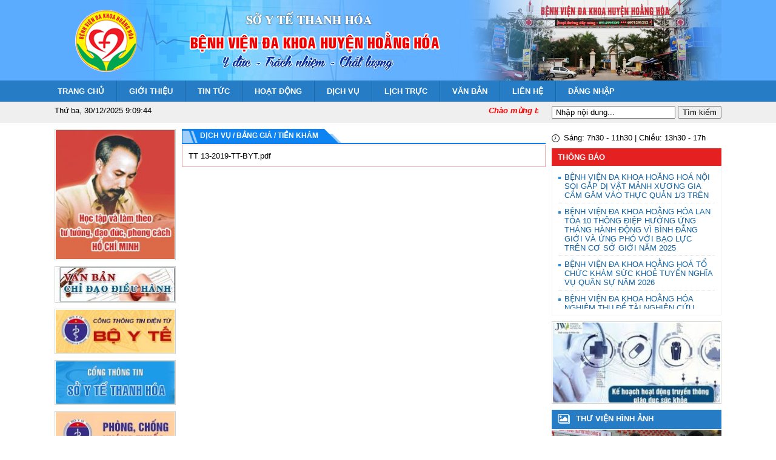

--- FILE ---
content_type: text/html; charset=utf-8
request_url: http://bvhoanghoa.ytethanhhoa.gov.vn/web/dich-vu/bang-gia/tien-kham/gia-dich-vu-kham-benh.html
body_size: 10134
content:
<!DOCTYPE HTML PUBLIC "-//W3C//DTD HTML 1.01 Transitional//EN">
<html>
    <head>
        <meta http-equiv="Content-Type" content="text/html; charset=UTF-8">
        <meta name="viewport" content="width=device-width, initial-scale=1.0, user-scalable=yes" />
        
        <title>Bệnh viện đa khoa Hoằng Hoá - Thanh Hoá</title>
        <meta name="description" content="" />
        <meta name="keywords" content="" />	    
        <meta property="og:url" itemprop="url" content="http://bvhoanghoa.ytethanhhoa.gov.vn/web/dich-vu/bang-gia/tien-kham/gia-dich-vu-kham-benh.html" />
                <meta content="news" itemprop="genre" name="medium" />
        <meta content="vi-VN" itemprop="inLanguage" />
        <meta content="Bệnh viện đa khoa Hoằng Hoá - Thanh Hoá" itemprop="headline" property="og:title" />
        <meta content="Bệnh viện đa khoa Hoằng Hoá - Thanh Hoá" itemprop="keywords" name="keywords" />
        <meta content="article" property="og:type" />
        <meta content="Bệnh viện đa khoa Hoằng Hoá - Thanh Hoá" property="og:site_name" />
        <meta content="" itemprop="description" property="og:description" />
        
                
                
                
                <link rel="stylesheet" type="text/css" href="/css/all.css" id="linkExtCss" />
        <link rel="stylesheet" type="text/css" href="/css/nivo.css" id="linkExtCss" />
        <link rel="stylesheet" type="text/css" href="/page/web/themes/g_bvdkphucthinh/css/all.css" id="linkExtCss" />
        <link rel="stylesheet" type="text/css" href="/page/web/themes/g_bvdkphucthinh/css/iThing.css" id="linkExtCss3" />
        <link rel="stylesheet" type="text/css" href="/page/web/themes/g_bvdkphucthinh/css/CarouFredSel.css" id="linkExtCss3" />
        <link rel="shortcut icon" href="/icon/benhvien.png" />
                <script type="text/javascript" src="/js/jquery-1.4.4.js?r=1"></script>
        <script type="text/javascript" src="/js/jquery-ui-1.8.9.custom.min.js?r=1"></script>
        <script type="text/javascript" src="/js/jquery.contextmenu.js?r=1"></script>
        <script type="text/javascript" src="/js/tree-menu.js"></script>
        <script type="text/javascript" src="/js/jQRangeSlider-min.js?r=2"></script>
        <script type="text/javascript" src="/js/CarouFredSel.js?r=2"></script>
        <script type="text/javascript" src="/js/jquery.nivo.slider.js?r=1"></script>
        <script type="text/javascript" src="/js/jssor.slider-27.5.0.min.js?r=1"></script>
                        <script type="text/javascript">
            var root_path = '/'; 
            var youtube_player2 = function(me) { var me = $(me); var tmp = '<embed width="400" height="300" flashvars="width=397&amp;height=298" wmode="opaque" salign="tl" allowscriptaccess="never" allowfullscreen="true" scale="scale" quality="high" bgcolor="#FFFFFF" name="swf_ul352q_1" id="swf_ul352q_1" style="" src="https://www.youtube.com/v/' + me.attr("vid") + '?version=3&amp;autohide=1&amp;autoplay=1" type="application/x-shockwave-flash">'; me.parents("#youtube-player").find('#player').html(tmp); return false; }
            function sf() { u = location.href; t = document.title; window.open("https://www.facebook.com/share.php?u=" + encodeURIComponent(u) + "&t=" + encodeURIComponent(t)); } 
            function st() { u = location.href; t = document.title; window.open("https://twitter.com/home?status=" + encodeURIComponent(u)); } 
            function sg() { u = location.href; t = document.title; window.open("https://www.google.com/bookmarks/mark?op=edit&bkmk=" + encodeURIComponent(u) + "&title=" + t + "&annotation=" + t); } 
            function sz() { u = location.href; t = document.title; window.open("https://link.apps.zing.vn/share?u=" + encodeURIComponent(u) + "&t=" + encodeURIComponent(t)); } 
        </script>
<!--        <script src="https://sp.zalo.me/plugins/sdk.js"></script>-->
                    </head>
    <body>
                
                                <div class='web'><div class='web1'><div class='web2'><div class='web3'><div class='web4'>
            <center><table class ="webtable" cellspacing='0' cellpadding='0' >
                <tr>
                    <td><div class='web-content'>
                    <div class='header column' plan_id='f9b0891b-8bdd-11e2-995e-001558de3c9d'><div class='portlet' plan_id='f9b0891b-8bdd-11e2-995e-001558de3c9d' tplid='5be8f59c-101c-9910-2968-985eff83937e'>
    <div class='portlet-header'></div>
    <div class='portlet-content'><div class='banner'>
    <div class="container">
                    <img class='imgbanner' src="/file/download/636248969.html?b=0" style="width :1100px ; height :133px "/>
            </div>
</div>
</div></div><div class='portlet' plan_id='f9b0891b-8bdd-11e2-995e-001558de3c9d' tplid='5be9247d-092d-9337-8881-64c363069e9c'>
    <div class='portlet-header'></div>
    <div class='portlet-content'>
<div class="main-menu">
    <div class="container">
        <div class="row">
            <div class="col-md-12"><div class="clMenu">
                <ul class="uk-navbar-nav">
                    <!--<li class="menu-item-home"><a href="/"><h2 class="nav_label"><i class="fa fa-home"></i></h2></a></li>-->
                    <li><a href="/"><span>Trang chủ</span></a></li>
                    <li><a  href='/web/'><span>Giới thiệu</span></a><div class='sub_menu_main'><ul><li><a  href='/web/trang-chu/gioi-thieu/gioi-thieu-ve-benh-vien'>Giới thiệu về bệnh viện</a></li><li><a  href='/web/trang-chu/gioi-thieu/so-do-to-chuc'>Sơ đồ tổ chức</a></li><li><a  href='/web/trang-chu/gioi-thieu/ban-giam-doc'>Ban giám đốc</a></li><li><a  href='/web/trang-chu/gioi-thieu/ban-chap-hanh-dang-bo'>Ban chấp hành Đảng bộ</a></li><li><a  href='/web/trang-chu/gioi-thieu/ban-chap-hanh-cong-doan'>Ban chấp hành Công Đoàn</a></li><li><a  href='/web/trang-chu/gioi-thieu/ban-chap-hanh-doan-thanh-nien'>Ban chấp hành Đoàn thanh niên</a></li><li><a  href='/web/trang-chu/gioi-thieu/danh-ba-dien-thoai'>Danh bạ điện thoại</a></li></ul></div></li><li><a  href='/web/'><span>Tin tức</span></a><div class='sub_menu_main'><ul><li><a  target='_blank'  href='https://dantri.com.vn/the-gioi.htm'>Tin quốc tế</a></li><li><a  target='_blank'  href='https://dantri.com.vn/'>Tin trong nước</a></li><li><a  target='_blank'  href='https://syt.thanhhoa.gov.vn/'>Tin hoạt động ngành</a></li><li><a  href='/web/trang-chu/tin-tuc'>Tin hoạt động Bệnh viện</a></li></ul></div></li><li><a  href='/web/'><span>Hoạt động</span></a><div class='sub_menu_main'><ul><li><a  href='/web/hoat-dong-cong-doan'>Hoạt động Công đoàn</a></li><li><a  href='/web/doan-thanh-nien'>Hoạt động Đoàn thanh niên</a></li><li><a  href='/web/hoat-dong-truyen-thong'>Hoạt động truyền thông</a></li></ul></div></li><li><a  href='/web/'><span>Dịch vụ</span></a><div class='sub_menu_main'><ul><li><a  href='/web/dich-vu/bang-gia'>Bảng giá dịch vụ KCB</a></li><li><a  href='/web/dich-vu/huong-dan-kham-benh'>Hướng dẫn khám bệnh</a></li></ul></div></li><li><a  href='/web/lich-truc'><span>Lịch Trực</span></a></li><li><a  href='/web/van-ban-phap-quy.htm'><span>Văn bản</span></a></li><li><a  href='/web/lien-he.htm'><span>Liên hệ</span></a></li><li><a  target='_blank'  href='http://bvhoanghoa.ytethanhhoa.gov.vn/admin'><span>Đăng nhập</span></a></li>                </ul>
            </div></div>
            
<!--            <div class="col-md-3">
                <form class="form-search" rel="nofollow" action="/web/search_sp.htm">
                    <input name="kw" type="text" placeholder="Tìm sản phẩm ..." class="form-control-search">
                    <button type="submit" name="submit"><i class="fa fa-search"></i></button>
                </form>
            </div>-->
        </div>
    
    </div>
    <div class="clear"></div>
</div>

<div id='clm-main-menu' class='clMobile'>
    <a id='showRight' class='fr expand'></a>
    <h1><a class='logo' href='/'>Bệnh viện đa khoa Hoằng Hoá - Thanh Hoá</a></h1>
</div>

<div id="clsMenuMobile" class='clMobile'>
    <div id="clstop-nav">
        <div class="clscontainer">
            <div class="navbar-collapse">
                <form class="clsearch tools-item" action="/web/search.htm">
                    <div class="input-group">
                        <input type="text" name="keyword" class="form-control" placeholder="Nhập nội dung...">
                    </div>
                </form>
                
                <div class="menu">
                <ul id='accordion'><li><a href='/'><div><span class='menu-title'>Trang chủ</span></div></a></li><li><div><span class='menu-title'>Bảng giá<span class='caret'></span></span></div><ul><li><a class='a-menu2' href='/web/dich-vu/bang-gia/tien-kham'>Tiền khám</a></li></ul></li><li><a href='/web/dich-vu/huong-dan-kham-benh'><div><span class='menu-title'>Hướng Dẫn Khám Bệnh</span></div></a></li><ul></ul></li></ul>    
            </div>
            </div> 
        </div>
        <div class="clear"></div>
    </div>
</div>

<script type="text/javascript">
    $(function(){
        $("#accordion > li > div").click(function(){
            if(false == $(this).next().is(':visible')) {
                $('#accordion ul').slideUp(300);
            }
            $(this).next().slideToggle(300);
        });
    
        $('#showRight').click(function () {
            if ($("#clsMenuMobile").hasClass("active")) {
                $('#clsMenuMobile').removeClass('active');
            } else {
                $('#clsMenuMobile').addClass('active');
            }
        });
    });
</script></div></div><div class='portlet' plan_id='f9b0891b-8bdd-11e2-995e-001558de3c9d' tplid='5bea807b-a461-2416-9078-13db945a52b7'>
    <div class='portlet-header'></div>
    <div class='portlet-content'>
<div class="navi2"><div class="container">
    <div id='divDateTime' class='pnlDateTime'>date</div>
    <div class="navi2-left">
        <marquee scrollamount="2" scrolldelay="20" onmouseout="this.start();" onmouseover="this.stop();" direction="left" width="98%">
        <span style="color: rgb(255, 0, 0);"><em><strong>Ch&agrave;o mừng bạn đến với Website Bệnh viện đa khoa huyện Hoằng Ho&aacute; - tỉnh Thanh Ho&aacute;</strong></em></span>        </marquee>
    </div>

    <div class="navi2-right">
        <div class="searchbox">
            <form action="/web/search.htm">
            <input class="centersearch" id="searchbox" maxlength="220" value="" name="search" type="text" /> 
            <input class="searchbutton" type="submit" value="Tìm kiếm" />
            </form>
        </div>
    </div>
    <div class='clear'></div>
</div></div>

<script type="text/javascript">
    $(function(){
        var searchbox = $('#searchbox');
        var searchboxText = "Nhập nội dung...";
        if (searchbox.val() == "") searchbox.val(searchboxText);
        searchbox.focus(function(){
            var searchbox = $(this);
            if (searchbox.val() == searchboxText) searchbox.val("");
        });
        
        searchbox.blur(function(){
            var searchbox = $(this);
            if (searchbox.val() == "") searchbox.val(searchboxText);
        });
    });
    
    var curUnixTime = 1767085334 * 1000;
    var crDateTime = function()
    {
        curUnixTime += 1000;
        var objToday = new Date(),
        weekday = new Array('Chủ nhật', 'Thứ hai', 'Thứ ba', 'Thứ tư', 'Thứ năm', 'Thứ sáu', 'Thứ bảy'),
        dayOfWeek = weekday[objToday.getDay()],
        dayOfMonth = objToday.getDate(),
        curMonth = objToday.getMonth() + 1 < 10 ? "0" + (objToday.getMonth() + 1) : objToday.getMonth() + 1,
        curYear = objToday.getFullYear(),
        curHour = objToday.getHours(),
        curMinute = objToday.getMinutes() < 10 ? "0" + objToday.getMinutes() : objToday.getMinutes(),
        curSeconds = objToday.getSeconds() < 10 ? "0" + objToday.getSeconds() : objToday.getSeconds();
        
        var today = dayOfWeek + ", " + dayOfMonth + "/" + curMonth + "/" + curYear + ' ' + curHour + ":" + curMinute + ":" + curSeconds;
        $('#divDateTime').html(today);
        setTimeout("crDateTime();", 1000);
    }
    crDateTime();
</script></div></div></div><div class = 'clear'></div><div class ="clear"></div>
<div class ="content">
    <div class="container">
        <div class ="content-left column" name ="left_content" plan_id="f9b091b3-8bdd-11e2-995e-001558de3c9d">
            <div class='portlet portlet-first' plan_id='f9b091b3-8bdd-11e2-995e-001558de3c9d' tplid='5bea2b42-d27a-0983-2748-828ab36e1f3d'>
                    <div class='portlet-header'></div>
                    <div class='portlet-content'><div class = 'imglink'><div class = 'imglink_content'><a target ='_blank' href = 'http://dangcongsan.vn/hoc-tap-va-lam-theo-tam-guong-dao-duc-ho-chi-minh.html'><img src = 'file/thumb/200/217/635625293.jpg ' /></a></div></div><div class='div_line'></div><div class='space space-left-5cfef8ab-b887-11e2-80ab-001558de3c9d'></div></div></div><div class='portlet' plan_id='f9b091b3-8bdd-11e2-995e-001558de3c9d' tplid='5bea2b9f-e2bc-b256-2211-153095629f75'>
                    <div class='portlet-header'></div>
                    <div class='portlet-content'><div class = 'imglink'><div class = 'imglink_content'><a target ='_blank' href = 'http://syt.thanhhoa.gov.vn/web/van-ban-dieu-hanh.htm'><img src = 'file/thumb/194/56/635647169.jpg ' /></a></div></div><div class='div_line'></div><div class='space space-left-5cfef8ab-b887-11e2-80ab-001558de3c9d'></div></div></div><div class='portlet' plan_id='f9b091b3-8bdd-11e2-995e-001558de3c9d' tplid='5bea2bbe-a22d-c351-5318-8484f7375c69'>
                    <div class='portlet-header'></div>
                    <div class='portlet-content'><div class = 'imglink'><div class = 'imglink_content'><a target ='_blank' href = 'http://moh.gov.vn'><img src = 'file/thumb/200/72/635625296.jpg ' /></a></div></div><div class='div_line'></div><div class='space space-left-5cfef8ab-b887-11e2-80ab-001558de3c9d'></div></div></div><div class='portlet' plan_id='f9b091b3-8bdd-11e2-995e-001558de3c9d' tplid='5bea40c3-c8d8-9742-8363-12d031d9ee5b'>
                    <div class='portlet-header'></div>
                    <div class='portlet-content'><div class = 'imglink'><div class = 'imglink_content'><a target ='_blank' href = 'http://syt.thanhhoa.gov.vn/'><img src = 'file/thumb/200/72/635625297.jpg ' /></a></div></div><div class='div_line'></div><div class='space space-left-5cfef8ab-b887-11e2-80ab-001558de3c9d'></div></div></div><div class='portlet' plan_id='f9b091b3-8bdd-11e2-995e-001558de3c9d' tplid='5bea40e8-0bbb-e983-4708-106b155f2478'>
                    <div class='portlet-header'></div>
                    <div class='portlet-content'><div class = 'imglink'><div class = 'imglink_content'><img src = 'file/thumb/200/71/635625298.jpg ' /></div></div><div class='div_line'></div><div class='space space-left-5cfef8ab-b887-11e2-80ab-001558de3c9d'></div></div></div><div class='portlet' plan_id='f9b091b3-8bdd-11e2-995e-001558de3c9d' tplid='5bea4117-e942-f622-2494-83bf2313ae54'>
                    <div class='portlet-header'></div>
                    <div class='portlet-content'><div class = 'imglink'><div class = 'imglink_content'><img src = 'file/thumb/200/63/635625299.jpg ' /></div></div><div class='div_line'></div><div class='space space-left-5cfef8ab-b887-11e2-80ab-001558de3c9d'></div></div></div><div class='portlet' plan_id='f9b091b3-8bdd-11e2-995e-001558de3c9d' tplid='5bf8f766-238b-6160-2644-8883a3e8569a'>
                    <div class='portlet-header'></div>
                    <div class='portlet-content'><div class='uti-title'>
    <div class = 'home-group-title'><div><div><h1><div>Thăm dò ý kiến</div></h1></div></div></div>
    <div class='home-group-content'>
        <div><div>
<input id='idQues5bf8f766-238b-6160-2644-8883a3e8569a' value='635628342' type='hidden'><div class='uti-ques'>Bạn đánh giá trang web của chúng tôi như thế nào?</div><div class='listvote'><div class='tdyk-ans'><input id='objRadio' type='radio' value='635628343' name='objRadio5bf8f766-238b-6160-2644-8883a3e8569a'><label>Rất tốt</label></div><div class='tdyk-ans'><input id='objRadio' type='radio' value='635628344' name='objRadio5bf8f766-238b-6160-2644-8883a3e8569a'><label>Tốt</label></div><div class='tdyk-ans'><input id='objRadio' type='radio' value='635628345' name='objRadio5bf8f766-238b-6160-2644-8883a3e8569a'><label>Bình thường</label></div></div><div class='tdyk-submit'><input id='btBieuQuyet5bf8f766-238b-6160-2644-8883a3e8569a' type='submit' name='btBieuQuyet' value='Biểu quyết'><input id='btXemKetQua5bf8f766-238b-6160-2644-8883a3e8569a' type='submit' name='btXemKetQua' value='Kết quả'></div>        </div></div>
    </div>
    <div class = 'home-group-buttom'><div><div></div></div></div>
</div>
<script type="text/javascript">
    $(function(){
        $('#btBieuQuyet5bf8f766-238b-6160-2644-8883a3e8569a').click(function(){
            var iRadio = $('input[name=objRadio5bf8f766-238b-6160-2644-8883a3e8569a]:checked').val();
            var iQues = document.getElementById("idQues5bf8f766-238b-6160-2644-8883a3e8569a");
            
            if (iRadio) {
                $.ajax({
                type: "post",
                url: root_path+'?call=utilitiweb.poll.sendpoll',
                dataType: "json",
                data: {
                    iQues: iQues.value,
                    iAns: iRadio
                },
                success : function(rs) {
                    if(rs.success) {
                        document.location = root_path+'web/binh-chon.htm?id='+iQues.value;
                        return true;
                    }else {
                        alert(rs.msg);
                        return false;
                    }
                }
                });
            } else {
                alert("Bạn chưa chọn ý kiến bình chọn.");
                return false;
            }
        });
        
        $('#btXemKetQua5bf8f766-238b-6160-2644-8883a3e8569a').click(function(){
            var iQues = document.getElementById("idQues5bf8f766-238b-6160-2644-8883a3e8569a");
            
            document.location = root_path+'web/binh-chon.htm?id='+iQues.value;
            return true;
        });
    });
</script><div class='space space-left-6e99e390-f8b7-11e2-ad63-001a64c76f66'></div></div></div><div class='portlet' plan_id='f9b091b3-8bdd-11e2-995e-001558de3c9d' tplid='5bea4140-bce4-e970-0824-04cfc566e1c4'>
                    <div class='portlet-header'></div>
                    <div class='portlet-content'><div class='truy_cap'><div class='home-group-title'><div><div><h1><div>Truy cập</div></h1><div class='right'><a href='/web/truy-cap.htm'><img src='/images/chart16.png' align='right' border='0' title='Xem biểu đồ'/></a></div></div></div></div>
<div class='clear'></div>    
<div class='home-group-content'><div><div><div class='hom_nay'><div style='float:left;'>Hôm nay:</div><div class='clColor' style='float:right;'>1</div><div class='clear'></div></div>
<div class='hom_qua'><div style='float:left;'>Hôm qua:</div><div class='clColor' style='float:right;'>0</div><div class='clear'></div></div>
<div class='tuan_nay'><div style='float:left;'>Tuần này:</div><div class='clColor' style='float:right;'>1</div><div class='clear'></div></div>
<div class='thang_nay'><div style='float:left;'>Tháng này:</div><div class='clColor' style='float:right;'>0</div><div class='clear'></div></div>
<div class='tat_ca'><div style='float:left;'>Tất cả:</div><div class='clColor' style='float:right;'>2430349</div><div class='clear'></div></div>
</div></div></div>
    <div class = 'home-group-buttom'><div><div></div></div></div>
</div><div class='space space-left-c81314ca-8be0-11e2-995e-001558de3c9d'></div></div></div><div class='portlet portlet-last' plan_id='f9b091b3-8bdd-11e2-995e-001558de3c9d' tplid='5bea4147-a70c-4233-9401-8584a2dace47'>
                    <div class='portlet-header'></div>
                    <div class='portlet-content'><div class = 'imglink'><div class = 'imglink_content'><img src = 'file/thumb/200/178/635625300.jpg ' /></div></div><div class='div_line'></div><div class='space space-left-5cfef8ab-b887-11e2-80ab-001558de3c9d'></div></div></div>        </div>
        <div class ="content-center column" name ="center_content" plan_id="f9b093a9-8bdd-11e2-995e-001558de3c9d">
            <div class='article-group-view'>
    <div class='home-group-title'><a href='/web/dich-vu/bang-gia/tien-kham/'><h1><div>Dịch Vụ / Bảng giá / Tiền khám</div></h1></a></div>
    <div class='home-group-content'>
    <div><a href="/file/download/636131253.html">TT 13-2019-TT-BYT.pdf</a></div></div></div>        </div>
        <div class ="content-right column" name ="right_content" plan_id="f9b095a3-8bdd-11e2-995e-001558de3c9d">
            <div class='portlet portlet-first' plan_id='f9b095a3-8bdd-11e2-995e-001558de3c9d' tplid='5bea48c1-7ce7-d262-7605-0383e43c6710'>
                    <div class='portlet-header'></div>
                    <div class='portlet-content'><div class="label-text">
    <p>Sáng: 7h30 - 11h30 | Chiều: 13h30 - 17h</p>
    <div class="clear"></div>
</div>
<div class='space space-left-012b690c-c704-11e3-8780-001a64c76f23'></div></div></div><div class='portlet' plan_id='f9b095a3-8bdd-11e2-995e-001558de3c9d' tplid='5bea747b-4552-a203-3532-82f6e2eaf32f'>
                    <div class='portlet-header'></div>
                    <div class='portlet-content'><div class='thong_bao' id ="thong_bao_pnl_5bea747b-4552-a203-3532-82f6e2eaf32f">
    <div class = 'home-group-title'><div><div><a href="/web/thong-bao.htm">Thông báo</a></div></div></div>
    <div class='home-group-content'>
        <div><div>
        <div id = 'ThongBaoContent_17670853345bea747b-4552-a203-3532-82f6e2eaf32f' style='overflow: hidden; height:225px;'><div class = 'ThongBao_item' >
                            <div class = 'ThongBao_item_content'><a href='/web/trang-chu/tin-tuc/tin-tuc-hoat-dong/gia-dinh-gs-ts-dao-van-long-trao-tang-he-thong-noi-soi-tieu-hoa-fujifilm-eluxeo-lite-6000-cho-benh-vien-da-khoa-hoang-hoa.html'><span>GIA ĐÌNH GS TS ĐÀO VĂN LONG TRAO TẶNG HỆ THỐNG NỘI SOI TIÊU HÓA FUJIFILM ELUXEO LITE 6000 CHO BỆNH VIỆN ĐA KHOA HOẰNG HOÁ</span><div class='clear'></div></a></div>
                     </div><div class = 'ThongBao_item' >
                            <div class = 'ThongBao_item_content'><a href='/web/khoa-phong-chuc-nang/khoa-can-lam-sang/khoa-chan-doan-hinh-anh/benh-vien-da-khoa-hoang-hoa-noi-soi-gap-di-vat-manh-xuong-gia-cam-gam-vao-thuc-quan-1-3-tren.html'><span>BỆNH VIỆN ĐA KHOA HOẰNG HOÁ NỘI SOI GẮP DỊ VẬT MẢNH XƯƠNG GIA CẦM GĂM VÀO THỰC QUẢN 1/3 TRÊN</span><div class='clear'></div></a></div>
                     </div><div class = 'ThongBao_item' >
                            <div class = 'ThongBao_item_content'><a href='/web/khoa-phong-chuc-nang/khoa-phong-chuc-nang/phong-cong-tac-xa-hoi/benh-vien-da-khoa-hoang-hoa-lan-toa-10-thong-diep-huong-ung-thang-hanh-dong-vi-binh-dang-gioi-va-ung-pho-voi-bao-luc-tren-co-so-gioi-nam-2025.html'><span>BỆNH VIỆN ĐA KHOA HOẰNG HÓA LAN TỎA 10 THÔNG ĐIỆP HƯỞNG ỨNG THÁNG HÀNH ĐỘNG VÌ BÌNH ĐẲNG GIỚI VÀ ỨNG PHÓ VỚI BẠO LỰC TRÊN CƠ SỞ GIỚI NĂM 2025</span><div class='clear'></div></a></div>
                     </div><div class = 'ThongBao_item' >
                            <div class = 'ThongBao_item_content'><a href='/web/trang-chu/tin-tuc/tin-tuc-hoat-dong/benh-vien-da-khoa-hoang-hoa-to-chuc-kham-suc-khoe-tuyen-nghia-vu-quan-su-nam-2026.html'><span>BỆNH VIỆN ĐA KHOA HOẰNG HOÁ TỔ CHỨC KHÁM SỨC KHOẺ TUYỂN NGHĨA VỤ QUÂN SỰ NĂM 2026</span><div class='clear'></div></a></div>
                     </div><div class = 'ThongBao_item' >
                            <div class = 'ThongBao_item_content'><a href='/web/trang-chu/tin-tuc/tin-tuc-hoat-dong/benh-vien-da-khoa-hoang-hoa-nghiem-thu-de-tai-nghien-cuu-khoa-hoc-cap-co-so-nam-2025.html'><span>BỆNH VIỆN ĐA KHOA HOẰNG HÓA NGHIỆM THU ĐỀ TÀI NGHIÊN CỨU KHOA HỌC CẤP CƠ SỞ NĂM 2025</span><div class='clear'></div></a></div>
                     </div><div class = 'ThongBao_item'  style = 'display:none;' >
                            <div class = 'ThongBao_item_content'><a href='/web/trang-chu/tin-tuc/tin-tuc-hoat-dong/chao-gia-thang-11-lan-2.html'><span>Chào giá tháng 11 lần 2</span><div class='clear'></div></a></div>
                     </div><div class = 'ThongBao_item'  style = 'display:none;' >
                            <div class = 'ThongBao_item_content'><a href='/web/khoa-phong-chuc-nang/khoa-phong-chuc-nang/phong-cong-tac-xa-hoi/benh-vien-da-khoa-hoang-hoa-huong-ung-ngay-the-gioi-phong-chong-benh-dai-thao-duong-14-11-2025.html'><span>BỆNH VIỆN ĐA KHOA HOẰNG HOÁ HƯỞNG ỨNG NGÀY THẾ GIỚI PHÒNG CHỐNG BỆNH ĐÁI THÁO ĐƯỜNG 14/11/2025</span><div class='clear'></div></a></div>
                     </div><div class = 'ThongBao_item'  style = 'display:none;' >
                            <div class = 'ThongBao_item_content'><a href='/web/trang-chu/tin-tuc/tin-tuc-hoat-dong/chao-gia-thang-11.html'><span>Chào giá tháng 11</span><div class='clear'></div></a></div>
                     </div><div class = 'ThongBao_item'  style = 'display:none;' >
                            <div class = 'ThongBao_item_content'><a href='/web/doan-thanh-nien/dai-hoi-chi-doan-benh-vien-da-khoa-hoang-hoa-nhiem-ky-2025-2027.html'><span>ĐẠI HỘI CHI ĐOÀN BỆNH VIỆN ĐA KHOA HOẰNG HÓA NHIỆM KỲ 2025 – 2027</span><div class='clear'></div></a></div>
                     </div><div class = 'ThongBao_item'  style = 'display:none;' >
                            <div class = 'ThongBao_item_content'><a href='/web/trang-chu/tin-tuc/tin-tuc-hoat-dong/benh-vien-da-khoa-hoang-hoa-to-chuc-toa-dam-ky-niem-95-nam-ngay-thanh-lap-hoi-lien-hiep-phu-nu-viet-nam-20-10-1930-20-10-2025.html'><span>BỆNH VIỆN ĐA KHOA HOẰNG HÓA TỔ CHỨC TỌA ĐÀM KỶ NIỆM 95 NĂM NGÀY THÀNH LẬP HỘI LIÊN HIỆP PHỤ NỮ VIỆT NAM (20/10/1930 – 20/10/2025)</span><div class='clear'></div></a></div>
                     </div><div class = 'ThongBao_item'  style = 'display:none;' >
                            <div class = 'ThongBao_item_content'><a href='/web/khoa-phong-chuc-nang/khoa-lam-sang/khoa-ngoai/thung-ruot-do-thoi-quen-ngam-tam-tre.html'><span>THỦNG RUỘT DO THÓI QUEN NGẬM TĂM TRE</span><div class='clear'></div></a></div>
                     </div><div class = 'ThongBao_item'  style = 'display:none;' >
                            <div class = 'ThongBao_item_content'><a href='/web/trang-chu/tin-tuc/tin-tuc-hoat-dong/danh-sach-nguoi-thuc-hanh.html'><span>Danh sách người thực hành </span><div class='clear'></div></a></div>
                     </div><div class = 'ThongBao_item'  style = 'display:none;' >
                            <div class = 'ThongBao_item_content'><a href='/web/khoa-phong-chuc-nang/khoa-lam-sang/khoa-lien-chuyen-khoa/khoa-mat/soi-day-mat-co-tac-dung-gi.html'><span>SOI ĐÁY MẮT CÓ TÁC DỤNG GÌ?</span><div class='clear'></div></a></div>
                     </div><div class = 'ThongBao_item'  style = 'display:none;' >
                            <div class = 'ThongBao_item_content'><a href='/web/khoa-phong-chuc-nang/khoa-phong-chuc-nang/phong-cong-tac-xa-hoi/benh-vien-da-khoa-hoang-hoa-huong-ung-ngay-an-toan-nguoi-benh-the-gioi-17-9-2025.html'><span>BỆNH VIỆN ĐA KHOA HOẰNG HOÁ HƯỞNG ỨNG NGÀY AN TOÀN NGƯỜI BỆNH THẾ GIỚI 17/9/2025</span><div class='clear'></div></a></div>
                     </div><div class = 'ThongBao_item'  style = 'display:none;' >
                            <div class = 'ThongBao_item_content'><a href='/web/trang-chu/tin-tuc/tin-tuc-hoat-dong/benh-vien-da-khoa-hoang-hoa-to-chuc-gap-mat-va-trao-thuong-cho-cac-chau-dau-dai-hoc-nam-2025-la-con-can-bo-nhan-vien-nguoi-lao-dong-dang-cong-tac-tai-benh-vien.html'><span>BỆNH VIỆN ĐA KHOA HOẰNG HOÁ TỔ CHỨC GẶP MẶT VÀ TRAO THƯỞNG CHO CÁC CHÁU ĐẬU ĐẠI HỌC NĂM 2025 LÀ CON CÁN BỘ, NHÂN VIÊN, NGƯỜI LAO ĐỘNG ĐANG CÔNG TÁC TẠI BỆNH VIỆN</span><div class='clear'></div></a></div>
                     </div><div class = 'ThongBao_item'  style = 'display:none;' >
                            <div class = 'ThongBao_item_content'><a href='/web/khoa-phong-chuc-nang/khoa-phong-chuc-nang/phong-cong-tac-xa-hoi/7-diem-khac-biet-giua-benh-chikungunya-va-sot-xuat-huyet.html'><span>7 ĐIỂM KHÁC BIỆT GIỮA BỆNH CHIKUNGUNYA VÀ SỐT XUẤT HUYẾT </span><div class='clear'></div></a></div>
                     </div><div class = 'ThongBao_item'  style = 'display:none;' >
                            <div class = 'ThongBao_item_content'><a href='/web/trang-chu/tin-tuc/tin-tuc-hoat-dong/chao-gia.html'><span>Chào giá</span><div class='clear'></div></a></div>
                     </div><div class = 'ThongBao_item'  style = 'display:none;' >
                            <div class = 'ThongBao_item_content'><a href='/web/trang-chu/tin-tuc/tin-tuc-hoat-dong/benh-vien-da-khoa-hoang-hoa-vinh-du-co-1-ca-nhan-duoc-tuyen-duong-tai-hoi-nghi-dien-hinh-tien-tien-nganh-y-te-giai-doan-2020-2025.html'><span>BỆNH VIỆN ĐA KHOA HOẰNG HOÁ VINH DỰ CÓ 1 CÁ NHÂN ĐƯỢC TUYÊN DƯƠNG TẠI HỘI NGHỊ ĐIỂN HÌNH TIÊN TIẾN NGÀNH Y TẾ GIAI ĐOẠN 2020-2025</span><div class='clear'></div></a></div>
                     </div><div class = 'ThongBao_item'  style = 'display:none;' >
                            <div class = 'ThongBao_item_content'><a href='/web/trang-chu/tin-tuc/tin-tuc-hoat-dong/benh-vien-da-khoa-hoang-hoa-kham-tu-van-va-cap-phat-thuoc-mien-phi-cho-nhan-dan-nhan-ngay-hoi-toan-dan-bao-ve-an-ninh-to-quoc-nam-2025.html'><span> BỆNH VIỆN ĐA KHOA HOẰNG HÓA KHÁM, TƯ VẤN VÀ CẤP PHÁT THUỐC MIỄN PHÍ CHO NHÂN DÂN NHÂN “NGÀY HỘI TOÀN DÂN BẢO VỆ AN NINH TỔ QUỐC” NĂM 2025</span><div class='clear'></div></a></div>
                     </div><div class = 'ThongBao_item'  style = 'display:none;' >
                            <div class = 'ThongBao_item_content'><a href='/web/khoa-phong-chuc-nang/khoa-lam-sang/khoa-san/nu-benh-nhan-15-tuoi-phau-thuat-u-nang-buong-trung-phat-hien-u-quai-co-rang-va-toc.html'><span>NỮ BỆNH NHÂN 15 TUỔI, PHẪU THUẬT U NANG BUỒNG TRỨNG, PHÁT HIỆN U QUÁI CÓ RĂNG VÀ TÓC</span><div class='clear'></div></a></div>
                     </div></div><div class = 'clear'></div><script type='text/javascript'>$(function() {
                            var runThongBao_1767085334 = function(){
                                var ThongBao_1767085334=$('#ThongBaoContent_17670853345bea747b-4552-a203-3532-82f6e2eaf32f');
                                //var isHovered = ThongBao_1767085334.is(':hover');
                                var isHovered = $('#ThongBaoContent_17670853345bea747b-4552-a203-3532-82f6e2eaf32f:hover').length>0;
                                if(isHovered){
                                    setTimeout(function() {
                                        runThongBao_1767085334();
                                      }, 5000 );    
                                    return;
                                }

                                var count = ThongBao_1767085334.children().length;
                                var x_next = 5;
                                if(x_next == count) x_next = 0;

                                var divId = ThongBao_1767085334.children()[0];
                                var divId_next = ThongBao_1767085334.children()[x_next];
                                $(divId).slideUp(500, function(){
                                    var temp = divId;
                                    $(divId).remove();
                                    ThongBao_1767085334.append(temp);
                                });

                                //$(divId_next).slideDown();
                                $(divId_next).show();

                                setTimeout(function() {
                                    runThongBao_1767085334();
                                  }, 5000 );    
                                return;
                            }
                            runThongBao_1767085334();
                         });</script>        </div></div>
    </div>
    <div class = 'home-group-buttom'><div><div></div></div></div>
</div><div class='space space-left-c81318cd-8be0-11e2-995e-001558de3c9d'></div></div></div><div class='portlet' plan_id='f9b095a3-8bdd-11e2-995e-001558de3c9d' tplid='66952d9b-8d71-e048-1929-92846f0073bf'>
                    <div class='portlet-header'></div>
                    <div class='portlet-content'><div class = 'imglink'><div class = 'imglink_content'><img src = 'file/thumb/280/134/637409379.jpg ' /></div></div><div class='div_line'></div><div class='space space-left-5cfef8ab-b887-11e2-80ab-001558de3c9d'></div></div></div><div class='portlet' plan_id='f9b095a3-8bdd-11e2-995e-001558de3c9d' tplid='5beba3dd-60b9-f774-5963-627e1e7d67d4'>
                    <div class='portlet-header'></div>
                    <div class='portlet-content'><div class='lblThuvienanh'><h4 class='home-title uppercase'><a href='/web/image.htm'>Thư viện hình ảnh</a></h4><div class='home-content wrap-thumb'><div><div class='library-img'><div class = 'library-video-item0' style = 'width:250px' id = 'libraryImg_176708533462861925beba3dd-60b9-f774-5963-627e1e7d67d4_0'><div ><a href = '/web/image/hien-mau-2018.abm' title = 'Hiến máu 2018'><img src = '/file/thumb/280/175/635647209.jpg' boder='0'/></a></div></div><div class = 'clear'></div><div class = 'library-video-item' style = 'width:90px' id = 'libraryImg_176708533462861925beba3dd-60b9-f774-5963-627e1e7d67d4_item'><div style = 'display:none;'><a href = '/web/image/hien-mau-2018.abm' title = 'Hiến máu 2018'><img src = '/file/thumb/94/50/635647209.jpg' boder='0'/></a></div></div></div></div></div><div class = 'home-group-buttom'><div><div></div></div></div></div><div class='space space-left-c8130d0e-8be0-11e2-995e-001558de3c9d'></div></div></div><div class='portlet' plan_id='f9b095a3-8bdd-11e2-995e-001558de3c9d' tplid='5beba8a8-95de-7121-7155-2819f66735be'>
                    <div class='portlet-header'></div>
                    <div class='portlet-content'><div class="blog-right blog-video">
    <h4 class='home-title uppercase'><a href='/web/video.htm'>VIDEO</a></h4>
    <div class='home-content'>
    <div class='warp-video'>
            <div class='img-thume'>
                <a href='/web/video/nganh-y-te-thanh-hoa-huong-toi-su-hai-long-cua-nguoi-benh.htmx'>
                    <img src='file/thumb/500/300/635647489.jpg'' />
                    <div class='icon-video'><img src='/page/web/themes/g_bvdkphucthinh/css/images/ico-play-to.png'></div>
                </a>
            </div>
            <div class='clcaption'>
                <h2><a href='/web/video/nganh-y-te-thanh-hoa-huong-toi-su-hai-long-cua-nguoi-benh.htmx'>Ngành Y tế Thanh Hóa hướng tới sự hài lòng của người bệnh</a></h2>
            </div>
        </div>    </div>
</div><div class='space space-left-c812dea7-8be0-11e2-995e-001558de3c9d'></div></div></div><div class='portlet' plan_id='f9b095a3-8bdd-11e2-995e-001558de3c9d' tplid='5bebc963-f2c7-d110-9899-049d7241fc64'>
                    <div class='portlet-header'></div>
                    <div class='portlet-content'><div class='weblink'><h4 class='home-title uppercase'><span>Liên kết website</span></h4><div class='home-content'><select style='width:100%;border: #a9a9a9 1px solid;' id='txtSelectWeblink1'><option value=''>Liên kết website</option><option value='1https://www.vnptthanhhoa.vn/'>VNPT Thanh Hóa</option></select></div></div>
<script type="text/javascript">
    $('#txtSelectWeblink1').change(function(){
        var me = $(this);
        var link = me.val();
        var newWindow = link.charAt(0);
        link = link.substring(1);
        if (link != '')
        {
            if (newWindow == '1') window.open(link);
            else window.location.href = link;
            me.val('');
        }
    });
</script><div class='space space-left-c812f97d-8be0-11e2-995e-001558de3c9d'></div></div></div><div class='portlet' plan_id='f9b095a3-8bdd-11e2-995e-001558de3c9d' tplid='5bee766e-4d74-d512-6863-4134c271fb6b'>
                    <div class='portlet-header'></div>
                    <div class='portlet-content'><div class='clKhoaPhong'><h4 class='home-title uppercase'><span>Các khoa phòng chức năng</span></h4><div id='cssmenu'><ul><li class='has-sub'><a href='#'><span>Khoa Phòng chức năng</span></a><ul><li><a href='/web/khoa-phong-chuc-nang/khoa-phong-chuc-nang/phong-to-chuc-hc'><span>Phòng Tổ chức HC</span></a></li><li><a href='/web/khoa-phong-chuc-nang/khoa-phong-chuc-nang/phong-tai-chinh-ke-toan'><span>Phòng Tài chính kế toán</span></a></li><li><a href='/web/khoa-phong-chuc-nang/khoa-phong-chuc-nang/phong-ke-hoach-tong-hop'><span>Phòng Kế hoạch Tổng hợp</span></a></li><li><a href='/web/khoa-phong-chuc-nang/khoa-phong-chuc-nang/khoa-duoc'><span>Khoa Dược</span></a></li><li><a href='/web/khoa-phong-chuc-nang/khoa-phong-chuc-nang/phong-dieu-duong'><span>Phòng Điều dưỡng</span></a></li><li><a href='/web/khoa-phong-chuc-nang/khoa-phong-chuc-nang/khoa-kiem-soat-nhiem-khuan'><span>Khoa Kiểm soát nhiễm khuẩn</span></a></li><li><a href='/web/khoa-phong-chuc-nang/khoa-phong-chuc-nang/phong-cong-tac-xa-hoi'><span>Phòng công tác xã hội</span></a></li></ul></li><li class='has-sub'><a href='#'><span>Khoa lâm sàng</span></a><ul><li><a href='/web/khoa-phong-chuc-nang/khoa-lam-sang/khoa-kham-benh'><span>Khoa khám bệnh</span></a></li><li><a href='/web/khoa-phong-chuc-nang/khoa-lam-sang/khoa-noi-a'><span>Khoa Nội A</span></a></li><li><a href='/web/khoa-phong-chuc-nang/khoa-lam-sang/khoa-noi-b'><span>Khoa Nội B</span></a></li><li><a href='/web/khoa-phong-chuc-nang/khoa-lam-sang/khoa-san'><span>Khoa sản</span></a></li><li><a href='/web/khoa-phong-chuc-nang/khoa-lam-sang/hoi-suc-cap-cuu-nhi'><span>Hồi sức cấp cứu - Nhi</span></a></li><li><a href='/web/khoa-phong-chuc-nang/khoa-lam-sang/khoa-y-hoc-co-truyen'><span>Khoa Y học cổ truyền</span></a></li><li><a href='/web/khoa-phong-chuc-nang/khoa-lam-sang/khoa-ngoai'><span>Khoa Ngoại</span></a></li><li><a href='/web/khoa-phong-chuc-nang/khoa-lam-sang/khoa-lien-chuyen-khoa'><span>Khoa liên chuyên khoa</span></a></li></ul></li><li class='has-sub'><a href='#'><span>Khoa cận lâm sàng</span></a><ul><li><a href='/web/khoa-phong-chuc-nang/khoa-can-lam-sang/khoa-chan-doan-hinh-anh'><span>Khoa chẩn Đoán hình ảnh</span></a></li><li><a href='/web/khoa-phong-chuc-nang/khoa-can-lam-sang/khoa-xet-nghiem'><span>Khoa xét nghiệm</span></a></li></ul></li></ul></div></div><script type="text/javascript">
    ( function( $ ) {
        $( document ).ready(function() {
            $('#cssmenu > ul > li > a').click(function() {
                $('#cssmenu li').removeClass('active');
                $(this).closest('li').addClass('active');	
                var checkElement = $(this).next();
                if((checkElement.is('ul')) && (checkElement.is(':visible'))) {
                    $(this).closest('li').removeClass('active');
                    checkElement.slideUp('normal');
                }
                if((checkElement.is('ul')) && (!checkElement.is(':visible'))) {
                    $('#cssmenu ul ul:visible').slideUp('normal');
                    checkElement.slideDown('normal');
                }
                if($(this).closest('li').find('ul').children().length == 0) {
                    return true;
                } else {
                    return false;	
                }		
            });
        });
    })( jQuery );
</script>
<div class='space space-left-cf4259a5-c07e-11e3-8780-001a64c76f66'></div></div></div>        </div>
        <div class ="clear"></div>
    </div>
</div><div class = 'clear'></div><div class='footer column' plan_id='f9b097b8-8bdd-11e2-995e-001558de3c9d'><div class='portlet' plan_id='f9b097b8-8bdd-11e2-995e-001558de3c9d' tplid='5be942e7-817f-0150-0879-00aa1bf8749c'>
    <div class='portlet-header'></div>
    <div class='portlet-content'><div class='bottom'><div class='container'><div class='left'><strong>BỆNH VIỆN ĐA KHOA HOẰNG HO&Aacute; - TỈNH THANH H&Oacute;A</strong><br /> <strong><u>Địa chỉ:</u></strong>&nbsp;Thị trấn B&uacute;t Sơn - Hoằng Ho&aacute; - Thanh Ho&aacute;<br /> <strong>Điện thoại:</strong> 02373.865.056<br /> <strong>Email:</strong> bvdkhoanghoa@gmail.com <br /><a href="https://tinnhiemmang.vn/danh-ba-tin-nhiem/bvdkhoanghoavn-1705463014" title="Chung nhan Tin Nhiem Mang" target="_blank"><img src="https://tinnhiemmang.vn/handle_cert?id=bvdkhoanghoa.vn" width="150px" height="auto" alt="Chung nhan Tin Nhiem Mang" /></a></div><div class='right'></div><div class='clear'></div></div></div></div></div></div>                    </div></td>
                </tr>
            </table></center>
        </div></div></div></div></div>
                                
                
        <!-- Facebook JavaScript SDK -->
        <div id="fb-root"></div>
        <script>(function(d, s, id) {
            var js, fjs = d.getElementsByTagName(s)[0];
            if (d.getElementById(id)) return;
            js = d.createElement(s); js.id = id;
            js.src = "https://connect.facebook.net/vi_VN/sdk.js#xfbml=1&version=v2.6";
            fjs.parentNode.insertBefore(js, fjs);
        }(document, 'script', 'facebook-jssdk'));</script>
        <!-- End Facebook JavaScript SDK -->
    </body>
</html>


--- FILE ---
content_type: text/css
request_url: http://bvhoanghoa.ytethanhhoa.gov.vn/page/web/themes/g_bvdkphucthinh/css/all.css
body_size: 5670
content:
@import "fonts_face.css";
@import "album.css";
@import "tree_menu.css";
@import "hoi_dap.css";

/*@import "treeview.css";*/

/*------------------------------------------------------------------------*/
.ui-sortable-placeholder {border: 1px dotted black; visibility: visible !important; height: 150px; background-color: #cccccc !important;}
.ui-sortable-placeholder * {visibility: hidden;}
.portlet {background-color: transparent;}

.webtable {box-shadow: none !important;width: 100%;}
/*------------------------------------------------------------------------*/

.clMobile {display: none;}

/* CSS Document */
body {
    font-family: Tahoma,Arial,sans-serif;
    font-size: 13px;
    color :#000;
    background-color: #fff;
    margin: 0;
}
ol, ul, ul li {
    padding:0;
    margin:0;
    list-style:none;
}
p {
    margin: 0;
}

a {
    color: #000;
    text-decoration: none;
}

a:hover {
    outline: 0;
    text-decoration: none;
}

.clear {
    clear: both;
    height: 0px;
    overflow: hidden;
}

h1, h2, h3, h4, h5, h6 {
    font-weight: 400;
    margin: 0;
}

/* ------------------------------------------------------------ */

.container {
    width: 1100px;
    margin: 0 auto;
}

.banner {
    background-color: #5bacff;
    line-height: 0;
}

/*Menu*/
.main-menu {
    background: #267dc6;
}
ul.uk-navbar-nav li {
    float: left;
    position: relative;
    padding: 10px 20px;
    border-right: 1px solid #1e66a2;
}
.clMenu ul li::before {
    content: "";
    position: absolute;
    top: 0px;
    right: -2px;
    z-index: 9;
    max-width: 100%;
    width: 1px;
    height: 100%;
    border-right: 1px solid #2580cc;
}
.clMenu ul li:last-child {
    border-right: none;
}
.clMenu ul li:last-child::before {
    border-right: none;
}
li a {
    font-size: 13px;
    color: #fff;
    text-transform: uppercase;
    font-weight: 700;
    position: relative;
    font-family: arial;
    display: block;
}
.clMenu li:hover {background-color: #4c91cb;}
li.menu-item-home {padding: 5px 15px 5px 0 !important;}
h2.nav_label {font-size: 25px;}

.uk-navbar-nav > li:hover .sub_menu_main{
    display: block; 
}
.sub_menu_main {
    position: absolute;
    top: 100%;
    min-width: 220px;
    border-top: none;
    display: none;
    background: #fff;
    margin-left: -20px;
    border: 1px solid #fff;
    z-index: 999;
}
.sub_menu_main ul li {
    display: block;
    padding: 6px 10px;
    position: relative;
    float: none;
    border-bottom: 1px solid #337bc5;
    background: #0e56a0 url(images/bul_1.png) 8px 9px no-repeat;
    padding-left: 20px;
}
.sub_menu_main ul li {border-right: 0;}
.sub_menu_main ul li:last-child {
    border-bottom: none;
}
.sub_menu_main ul li::before {border-right: 0;}
.sub_menu_main ul li a {
    color: #fff;
    font-size: 14px;
    font-weight: normal;
    text-transform: none;
}
.sub_menu_main ul li:hover {
    background: #013c78 url(images/bul_1H.png) 8px 9px no-repeat;
}
.sub_menu_main ul > li > a::before {
/*    content: "\f105";
    position: absolute;
    top: -2px;
    left: 0px;
    font-family: FontAwesome;
    font-size: 15px;*/
}

/*Noi dung*/
.content {margin: 10px 0;}
.content .portlet {margin-bottom: 10px;}

.content-left {
    float: left;
    width: 200px;
}
.content-left .home-group-title {
    padding: 8px;
    clear: both;
    overflow: hidden;
    background: #267dc6;
}
.content-left .home-group-title h1 {
    margin: 0;
    color: #FFF;
    font-weight: bold;
    float: left;
    white-space: nowrap;
    overflow: hidden;
    font-size: 12px;
    text-transform: uppercase;
}
.content-left .home-group-content {
    border: 1px solid #D0D5CE;
    padding: 10px 5px;
    margin-top: 1px;
}
.truy_cap .home-group-content {
    line-height: 20px;
    font-size: 12px;
    font-weight: bold;
    color: #000;
}
.clColor {color: #267dc6;}

.content-right {
    float: right;
    width: 280px;
}

.label-text {
    background: url(images/time.png) 0 2px no-repeat;
    padding-left: 20px;
    font-size: 13px;
    margin-top: 7px;
}

.thong_bao .home-group-title {
    background: #e42021;
    padding: 7px 10px;
}
.content-right .home-group-title a {
    color: #FFF;
    font-weight: 700;
    font-size: 13px;
    text-transform: uppercase;
}
.thong_bao .home-group-content {
    padding: 10px;
    border: 1px solid #eee;
    overflow: hidden;
}
.ThongBao_item {
    padding-bottom: 5px;
    background: url(images/4.jpg) no-repeat left 7px;
    padding-left: 10px;
    border-bottom: 1px dotted #ddd;
    margin-bottom: 6px;
}
.ThongBao_item a {color: #1061a3;}

.imglink {
    line-height: 0;
    border: 1px solid #D0D5CE;
    padding: 1px;
}
.imglink img {
    width: 100%;
}

.content-center {
    float: left;
    margin-left: 10px;
    width: 600px;
}

.navi2 {
    background: #efefef;
    padding: 7px 10px;
}

.clGroupnew {
    background: #0e66b0;
    padding: 4px 4px 0;
    text-align: center;
}
.clGroupnew-title {
    color: #fff;
    font-size: 14px;
    font-weight: bold;
    padding: 5px 0 10px;
}
.clGroupnew-item-l {
    float: left;
    width: 114px;
    margin-bottom: 5px;
    background: #edf7ff;
    padding: 10px;
    height: 35px;
    overflow: hidden;
}
.clGroupnew-item-r {
    float: right;
    width: 114px;
    margin-bottom: 5px;
    background: #edf7ff;
    padding: 10px;
    height: 35px;
    overflow: hidden;
}
.clGroupnew a {
    color: #0e66b0;
    padding: 4px;
    text-align: center;
    font-weight: bold;
    text-transform: uppercase;
    font-size: 12px;
}

.lblThuvienanh .home-title, .blog-video .home-title {
    background: url(images/bg_title.png);
    height: 25px;
    margin-bottom: 1px;
    padding-left: 40px;
    padding-top: 7px;
}
.lblThuvienanh .home-title a, .blog-video .home-title a {
    color: #FFF;
    font-weight: 700;
    font-size: 13px;
    text-transform: uppercase;
}
.wrap-thumb {line-height: 0;}
.img-thume {
    position: relative;
}
.icon-video {
    position: absolute;
    bottom: 0;
    left: 0;
}
.warp-video {
    background: #efefef;
}
.warp-video .clcaption h2 {
    padding: 10px;
    line-height: 14px;
}
.warp-video .clcaption a {
    color: #0e66b0;
    font-weight: bold;
    font-size: 14px;
    text-transform: uppercase;
}
.img-thume{
    position: relative;
}
.icon-video{
    position: absolute;
    bottom: 0;
    left: 0;
}
.library-img {
    overflow: hidden;
}
.library-video-item0>div {
    float: left;
}
.library-video-item {
    display: flex;
}
.library-video-item>div {
    float: left;
    padding: 2px 1px 0 0;
}
.img-thume img {width: 100%;}

.weblink .home-title, .clKhoaPhong .home-title {
    padding: 8px;
    clear: both;
    overflow: hidden;
    background: #267dc6;
    margin-bottom: 1px;
}
.weblink .home-title span, .clKhoaPhong .home-title span {
    margin: 0;
    color: #FFF;
    font-weight: bold;
    float: left;
    white-space: nowrap;
    overflow: hidden;
    font-size: 12px;
    text-transform: uppercase;
}

.clsArticle-hot {
    border: 1px solid #eee;
    padding: 8px;
    text-align: justify;
    height: 335px;
    overflow: hidden;
}
.article-hot-left {
    width: 360px;
    float: left;
}
.article-hot-right {
    width: 210px;
    float: right;
}
.article-hot-left img {width: 100%;}
.article-hot-title {
    border-bottom: 2px solid red;
    padding-bottom: 5px;
    margin-bottom: 10px;
}
.article-hot-title span {
    text-decoration: none;
    color: red;
    font: 13px arial;
    font-weight: bold;
    text-transform: uppercase;
}
.article-hot-left h1 {line-height: 14px;margin-bottom: 10px;}
.article-hot-left h1 a {
    color: #e22122;
    font-weight: bold;
    font-size: 14px;
}
.article-hot-right .more-article-item {
    border-bottom: 1px solid #eee;
    padding-bottom: 8px;
    margin-bottom: 5px;
}
.article-hot-right .more-article-item img {float: left;}

.clStyle1 .nhom-img-list-item {
    padding-bottom: 5px;
    margin-bottom: 10px;
    width: 25%;
    text-align: center;
}
.nhom-img-list-item p {
    color: #1066af;
    text-transform: uppercase;
    font-weight: bold;
    font-style: italic;
    font-size: 12px;
}
/*.list-nhom-img {margin-bottom: 20px;}*/

.content-center .home-group-title {
    border-bottom: 2px solid #0d84f2;
    margin-bottom: 1px;
    display: flex;
}
.content-center .home-group-title h1 {
    background-image: url(images/bg_pnews_title.jpg);
    padding: 0px 40px 0px 0px;
    margin: 0 0 0 0;
    color: #FFF;
    height: 23px;
    font-weight: bold;
    background-repeat: no-repeat;
    background-position: right top;
    float: left;
    white-space: nowrap;
    overflow: hidden;
    min-width: 100px;
    font-size: 12px;
    text-transform: uppercase;
}
.content-center .home-group-title h1 div {
    line-height: 23px;
    background: url(images/bg_pnews_title_bulet.jpg) left no-repeat;
    padding: 0px 0 0 30px;
}
.content-center .home-group-content {
    padding: 10px;
    border: 1px solid #edabab;
}

/*.tin-moi-nhom-tin .home-group-title {
    height: 31px;
    font-weight: bold;
    overflow: hidden;
    display: flex;
    border: 0;
}
.tin-moi-nhom-tin .home-group-title>div {
    background: url(images/bg_letf.png) left no-repeat;
    padding-left: 15px;
}
.tin-moi-nhom-tin .line {
    background: url(images/line.png) right !important;
    height: 2px;
    width: 100%;
    margin-top: 15px;
}
.tin-moi-nhom-tin .home-group-title h1 {
    background: url(images/bg_right.png) right no-repeat;
    padding: 0px 16px 0px 0px;
    margin: 0 0 0 0;
    height: 31px;
    float: left;
    white-space: nowrap;
    overflow: hidden;
    min-width: 100px;
    font-size: 12px;
    text-transform: uppercase;
    border: 0;
}
.tin-moi-nhom-tin .home-group-title h1 div {
    margin: 0;
    line-height: 31px;
    background: #267cc5;
    padding: 0;
    color: #fff;
    font-size: 12px;
}
.tin-moi-nhom-tin .home-group-content {margin-top: 20px;}*/
.content-item-l {
    float: left;
    width: 315px;
}
.article1 {
    /*display: flex;*/
    line-height: 18px;
}
.content-item {margin-bottom: 10px;}
.content-item h5 {
    color: #0c67b0;
    font-size: 13px;
    font-weight: bold;
    margin-bottom: 7px;
}
.content-item p {text-align: justify;margin-bottom: 5px;}
.content-item .see-more {
    float: right;
    color: #cd1201;
    font-style: italic;
    text-decoration: underline;
}
.content-item-r {
    float: right;
    width: 250px;
}
.content-item-r img {
    margin-right: 10px;
    display: unset;
}
.content-item-r a {color: #404040;}
.content-item-r div {
    margin-bottom: 7px;
    text-align: justify;
    border-bottom: 1px dashed #bbb;
    padding-bottom: 7px;
}

.bottom-top {width: 1100px;}
.clStyle2 .nhom-img-list-item {
    width: 20%;
    text-align: center;
}

.clsArticle img {max-width: 100% !important;}
.clsArticle .home-group-content {
    border: 0;
    border-bottom: 1px solid #e1e1e1;
    margin-bottom: 20px;
    padding: 0 0 2px 0;
}
.clsArticle .home-group-content h1 {
    font-size: 18px;
    color: #0c67b0;
    font-weight: 700;
    text-transform: uppercase;
    border-bottom: 1px solid #e1e1e1;
    padding-bottom: 5px;
}
.content-detail {
    line-height: 22px;
    font-family: arial, helvetica, sans-serif;
    text-align: justify;
}
.content-detail h2 {
    font-weight: 700;
    font-size: 11pt;
    line-height: 20px;
    margin-bottom: 10px;
}
.content-detail img {max-width: 100%;}

.social_share {margin: 20px 0;}
.box_tinlienquan .txt_main_category {
    font-size: 14px;
    color: #015db2;
    line-height: 24px;
    margin-top: 15px;
    margin-bottom: 8px;
    text-transform: uppercase;
    font-weight: bold;
}
.box_tinlienquan .content_box_category a {
    font: 12px 'Arial';
    color: black;
    background: url(images/tintuckhac.png) no-repeat 0 5px;
    display: block;
    padding: 0 10px 0 16px;
    border-bottom: 1px dotted #c8c8c8;
    line-height: 22px;
}
.box_tinlienquan .content_box_category a:hover {
    color: #015db2;
    font-weight: bold;
}
.content_box_category li:hover {background: none;}
.clsArticle p {
    margin: 0 0 10px !important;
}
.clsArticle .content-detail {
    line-height: 22px;   
}

.control {margin: 5px 0;}
.colRight img {
    margin: 5px 0;
    float: left;
}
#btRefreshCaptcha {
    padding: 3px 0 0 10px;
    float: none;
    width: 32px;
    height: 32px;
}

.clsArtgroup .article {
    display: inline-block;
    width: 100%;
    margin-bottom: 20px;
	border-bottom: 1px dashed #ddd;
}
.clsArtgroup .article img {
    margin-right: 20px;
    margin-bottom: 20px;
}
.newsview h2 {
    font-size: 13px;
    font-weight: 700;
    text-transform: uppercase;
    text-align: left;
    position: relative;
    padding-left: 5px;
    margin-left: 5px;
    /*text-indent: 10px;*/
    display: flex;
}
.newsview h2 a {color: #0e66b0;}
.newsview h2 a:hover {text-decoration: underline;}
.newsview h2::before{
    position: absolute;
    content: "";
    border-left: 2px solid #b7530f;
    width: 0px;
    height: 100%;
    left: -7px;
    top: 0px;
}
.newsview h2::after{
    position: absolute;
    content: "";
    border-left: 2px solid #106fc4;
    width: 0px;
    height: 100%;
    left: -3px;
    top: 0px;
}
.newsview .clsSum {
    font-weight: 500;
    position: relative;
    font-family: arial, helvetica, sans-serif;
    margin-top: 20px;
    margin-bottom: 20px;
    line-height: 18px;
}
.article a.view-more {
    color: #b7530f;
    font-weight: 700;
    float: right;
    text-decoration: underline;
	font-size: 12px;
	margin-bottom: 10px;
}
.clsArtgroup .home-group-title a {
	font-size: 18px;
    text-transform: uppercase;
    color: #0e66b0;
    font-weight: bold;
    padding-bottom: 5px;
}

.page {
    font: normal 12px Arial;
    color: #757575;
    padding-top: 5px;
    float: left;
    border-top: 1px solid #ccc;
    width: 100%;
}
.page span {
    font: normal 14px Arial;
    text-align: center;
    padding: 0;
    width: 27px;
    display: inline-block;
    line-height: 26px;
    margin: 2px;
    color: #fff;
    background: #015db2;
}
.page a {
    font: normal 14px Arial;
    text-align: center;
    padding: 0;
    width: 27px;
    display: inline-block;
    line-height: 26px;
    margin: 2px;
    color: #015db2;
    background: url(images/trangkhac.gif) no-repeat center;
}

.clThongBao img {
    margin-right: 10px;
    border: 0;
}
.clThongBao .more-article-item, .clSearch .more-article-item {
    padding: 5px 0;
    border-bottom: 1px dotted #ccc;
}
.clThongBao .more-article, .clSearch .more-article {margin-bottom: 20px;}

.clsImage .home-group-content img {
    border: 1px solid #CCCCCC;
    margin: 3px 7px 0 0;
}
.thumbImg {
    border: 0px; 
    margin-left: auto; 
    margin-right: auto; 
    padding: 5px;
}
.divAlbumItem {
    height: 100%;
    width: 30%;
    display: inline-table;
    margin: 5px 4px;
}
.titleAlbum {
    padding-left: 5px;
    height: 40px;
    overflow: hidden;
    padding-right: 5px;
    margin-bottom: 2px;
    margin-top: 5px;
    color: #000;
    font-weight: 700;
}
.photo-title {
    padding-bottom: 10px;
    border-bottom: 1px solid #ccc;
}
.tlt {
    color: #0e66b0;
    font-size: 18px;
    font-weight: bold;
    line-height: 27px;
    margin: 10px 0;
}
.tag_detail {
    margin: 15px 0;
}
.photo-viewer {
    float: left;
    margin: 0 10px;
    width: 30%;
}
.photo-viewer img {width: 100%;}
.thumb-tlt {
    color: #333;
    display: block;
    font-size: 13px;
    font-weight: bold;
    margin: 4px 1px 6px;
    height: 50px;
    overflow: hidden;
}
.col-sm-12 {
    width: 100%;
}

/*Footer*/
.footer {
    background: #165e9a;
    color: #fff;
    padding: 10px 0;
    line-height: 22px;
}
.bottom .left {
    float: left;
    padding: 20px 0;
}
.bottom .right {float: right;}

#cssmenu a {
    line-height: 1.3;
}
#cssmenu > ul > li {
    background: #f5f5f5;
    margin-bottom: 1px;
}
#cssmenu > ul > li:hover {
    background: #efefef;
}
#cssmenu > ul > li > a {
    display: block;
    background: url(images/bg_li.png) 10px no-repeat;
    color: #000;
    border-top: none;
    text-transform: none;
    font-weight: normal;
    font-size: 14px;
}
#cssmenu > ul > li > a > span {
    display: block;
    padding: 10px 10px 10px 35px;
}
#cssmenu > ul > li > a:hover {
    text-decoration: none;
}
#cssmenu > ul > li.active {
    border-bottom: none;
}
/*#cssmenu > ul > li.has-sub > a span {
  background: url(images/icon_plus.png) 96% center no-repeat;
}
#cssmenu > ul > li.has-sub.active > a span {
  background: url(images/icon_minus.png) 96% center no-repeat;
}*/
/* Sub menu */
#cssmenu ul ul {
    display: none;
    background: #fff;
}
#cssmenu ul ul li {
    padding: 0;
    border-top: none;
    background: #fff;
    padding-left: 20px;
}
#cssmenu ul ul li:last-child {
    border-bottom: none;
}
#cssmenu ul ul a {
    padding: 5px 10px 5px 25px;
    display: block;
    color: #333;
    font-size: 13px;
    font-weight: normal;
    background: url(images/bg_li_li.png) 10px no-repeat;
    text-transform: none;
}
#cssmenu ul ul a:hover {
    color: #e94f31;
}

.uti-ques {
    color: #0B4898;
    font-weight: bold;
    padding: 5px 0;
}
.listvote {
    padding: 0 5px;
}
.tdyk-ans {
    /*padding: 4px 0;*/
}
.tdyk-submit {
    padding: 10px 0px;
}
.tdyk-submit input {margin-right: 5px;}

.clStyle2-home-title {
    height: 21px;
    font-weight: bold;
    overflow: hidden;
    background: url(images/bg_pnews.jpg);
}
.clStyle2-home-title ul li {
    float: left;
    padding: 0 5px;
    border-right: 1px solid #D0D5CE;
}
.ui-state-default a {
    color: #656161; 
}
.ui-state-active a {
    color: #1771c6;
}
.ui-state-focus a {
    color: #1771c6;
}
.ui-tabs-hide {
    display: none;
}
.clStyle2-home-title li:hover {background: none !important;}
.clStyle2, .clStyle2-home-content {
    border: 1px solid #edabab;
    padding: 10px;
}
.clStyle2-home-title li div {
    font-size: 12px;
    padding: 5px 5px 3px;
}

.dv-tructhuoc img {
    border: none;
    margin: 0 10px 0 0;
}
.dv-tructhuoc ul li {
    width: 45%;
    float: left;
    margin-bottom: 5px;
}
.dv-tructhuoc ul li a {
    color: #0b4090;
    text-transform: none;
    font-weight: normal;
}
.dv-tructhuoc ul li:hover {background: none;}
.dv-tructhuoc ul li a:hover {text-decoration: underline;}

.pnlDateTime {
    float: left;
    width: 200px;
}
.navi2-left {
    float: left;
    width: 600px;
    padding: 0 10px;
}
.navi2-right {float: right;}

.clVideo iframe {max-width: 100%;}
.list-nhom-img .clStyle2 {
    border: none;
    padding: 0;
}

.clsSodotrang a {
    color: #0b4090;
    text-transform: none;
}

.list-group-news .menu2-text img {
    float: left;
    margin-right: 5px;
    padding-top: 5px;
}
.list-group-news a:hover {color: red;}

.centersearch {
    width: 190px;
    padding: 1px 5px;
}

/*Van ban phap quy*/
.menuVB {
    border-bottom: 1px solid #F0D6C9;
    display: table;
    width: 100%;
    padding-bottom: 10px;
}
.tieuchi {
    font-family: Arial;
    font-size: 13px;
    color: #990000;
    font-weight: bold;
    line-height: 17px;
}
.sCombovb {
    width: 320px;
    height: 22px;
    font-size: 13px;
}
.sSearchText {
    width: 310px;
    font-size: 13px;
    padding: 1px 3px;
}
.headTab {
    background-color: #F0D6C9;
    font-weight: bold;
}
.headTab td {padding: 8px 0;}
.filedk {
    font-family: Arial;
    font-size: 12px;
    color: #000;
    font-weight: bold;
    background-image: url(images/attach.gif);
    background-repeat: no-repeat;
    padding-left: 20px;
}
.tinLienQuan {
    clear: both;
    font-size: 12px;
    margin: 20px 0;
}
.tinLienQuanTitle {
    border-bottom: 2px solid #A71400;
    color: #A71400;
    font-family: Tahoma;
    font-weight: bold;
    padding: 10px 0 4px;
    text-transform: uppercase;
}
.tinLienQuan ul {
    margin: 0;
    padding: 0;
}
.tinLienQuan li {
    background: url(images/bullet.jpg) no-repeat;
    margin: 5px 0;
}
.tinLienQuan a {
    color: #003D79;
    text-decoration: none;
    text-transform: none;
    padding-left: 20px;
}

/*Nav*/
#accordion div {
    color: #fff;
    font-weight: bold;
    letter-spacing: 0.3px;
    border-bottom: 1px solid #13b7ff;
    padding: 10px 15px;
    display: block;
    font-size: 13px;
    text-transform: uppercase;
    font-family: Tahoma;
}
#accordion li {position: relative;}
#accordion li .fa-angle-right {
    background: #045f98;
    color: white;
    font-size: 11px;
    padding: 0 4px;
    border-radius: 2px;
    margin-right: 12px;
    position: absolute;
    top: 15px;
    left: 20px;
    width: 12px;
    height: 13px;
    z-index: 1;
    font-weight: bold;
}
#accordion div:hover, #accordion ul li a:hover {
/*    color: red;
    background: #f7f7f7;*/
}
#accordion ul {
    list-style: none;
    padding: 0 0 0 0;
}
#accordion ul {
    display: none;
}
#accordion ul li .a-menu2 {
    text-transform: none;
    padding: 10px 10px 10px 40px;
    font-weight: normal;
}
#accordion ul li a {
    color: #fff !important;
    letter-spacing: 0.3px;
    border-bottom: 1px solid #13b7ff;
    display: block;
    font-size: 14px;
    text-transform: uppercase;
}
.clTitle {
    padding: 10px 0;
    border-bottom: 1px solid #ddd;
    margin-bottom: 20px;
}
.bookform-wrap h3 {
    font-weight: 700;
    /*font-size: 13px;*/
    padding-left: 10px;
    position: relative;
    margin: 0 0 15px 0;
}
.bookform-wrap h3:before {
    content: '';
    position: absolute;
    top: 0;
    bottom: 0;
    left: 0;
    width: 2px;
    background: #009c9e;
}

.bookform-wrap .bookfrm-itm {
    margin-bottom: 15px;
    display: flex;
}
.bookfrm-itm {
    position: relative;
}
.bookform-wrap .bookfrm-itm select, .bookform-wrap .bookfrm-itm input, .bookform-wrap .bookfrm-itm textarea {
    border: none;
    width: 100%;
    padding: 8px 15px;
    border: 1px solid #53a7dc;
}
.bookfrm-itm .fa.fa-exclamation-triangle {
    position: absolute;
    top: 13px;
    right: 15px;
    color: transparent;
    width: 15px;
    height: 15px;
}
.bookform-wrap .bookfrm-itm select:hover,
.bookform-wrap .bookfrm-itm select:focus,
.bookform-wrap .bookfrm-itm input:hover,
.bookform-wrap .bookfrm-itm input:focus,
.bookform-wrap .bookfrm-itm textarea:hover,
.bookform-wrap .bookfrm-itm textarea:focus
{border-color: #e84d95;}

input:hover,input:active,input:focus,button:hover,button:active,button:focus,
select:hover,select:active,select:focus,textarea:hover,textarea:active,textarea:focus {outline:none;}

.bookfrm-itm-button input {
    display: inline-block;
    color: #fff!important;
    text-transform: uppercase;
    background: #009c9e;
    border-radius: 4px;
}

.col-sm-6 {
    width: 50%;
    float: left;
    padding-right: 15px;
    padding-left: 15px;
}
.row {
    margin-left: -15px;
    margin-right: -15px;
    display: flex;
}
.bookfrm-itm label {
    display: inline-block;
    max-width: 100%;
    margin-bottom: 5px;
    font-weight: 700;
}
.bookfrm-itm img {
    float: left;
    margin: 0;
}

/*
Mobile
//, .lblThuvienanh, .blog-video
*/
@media screen and (max-width: 767px) {
    .clDestop, .banner, .navi2, .main-menu, .bottom .right, .content-left, .content-right .imglink, 
    .bottom-top, .list-nhom-img, .clStyle2, .label-text, .lblThuvienanh, .blog-video {display: none;}
    
    .clMobile {display: block;}
    
    #clm-main-menu {
        background: #267dc6;
        position: fixed;
        width: 100%;
        height: 43px;
        z-index: 999;
        overflow: hidden;
    }
    #clm-main-menu h1 {margin: 0;}
    #clm-main-menu h1 a { 
        font-family: Tahoma;
        font-size: 14px;
        font-weight: bold;
        text-transform: uppercase;
        color: #FFF!important;
    }
    #clm-main-menu h1 a:hover, #top-main.clsnav li a:hover {text-decoration: none;}
    #clm-main-menu .expand {
        background: url(images/sprites.png) no-repeat 16px 11px;
        border-right: 1px solid rgba(255,255,255,.3);
        margin-right: 10px;
        background-color: #0181b1;
        float: left;
        width: 54px;
        height: 43px;
        text-align: center;
    }
    #clsMenuMobile {
        display: none;
        position: relative;
        top: 42px;
    }
    .active {display: block !important;}

    #clstop-nav {
        background: url(images/bg_navbar.gif) repeat-x top left #009bdf;
    }
    .clscontainer {
        padding-left: 15px;
        padding-right: 15px;
        padding-bottom: 5px;
    }
    .input-group {
        width: 100%;
        display: flex;
    }
    #clstop-nav form.clsearch {
        background-color: transparent;
        border: none;
        border-bottom: 1px solid #fff;
        color: #fff;
        font-family: Tahoma;
    }
    .form-control {
        width: 100%;
        height: 34px;
        padding: 6px 12px;
        font-size: 14px;
        color: #fff;
        background-color: transparent;
        border: none;
    }
    .clsnav>li {
        position: relative;
        display: block;
    }
    #top-main.clsnav > li {cursor: pointer;}
    #top-main.clsnav > li > a {
        border-bottom: 1px solid #13b7ff;
        padding: 10px 15px;
        color: #fff!important;
        line-height: 20px;
        position: relative;
        display: block;
        font-size: 13px;
        font-weight: 700;
        font-family: Tahoma;
    }
    .caret {
        display: inline-block;
        width: 0;
        height: 0;
        margin-left: 6px;
        vertical-align: middle;
        border-top: 4px dashed;
        border-right: 4px solid transparent;
        border-left: 4px solid transparent;
    }
    
    .container {width: 100%;}
    .bottom {padding: 0 10px;}
    
    .content {margin: 55px 10px 0;}
    
    .content-center {margin-left: 0;}
    .article-hot-left {
        border-bottom: 1px solid #ddd;
        padding-bottom: 10px;
        margin-bottom: 10px;
    }
    .clsArticle-hot {
        border: 0;
        padding: 0;
        height: auto;
    }
    .home-article-hot .sapo {
        height: 48px;
        overflow: hidden;
    }
    .content-item-l, .content-item-r, .content-right, .article-hot-left, .article-hot-right, .content-center {
        float: none;
        width: 100%;
    }
    .content-item {
        border-bottom: 1px dashed #bbb;
        padding-bottom: 10px;
    }
    .tin-moi-nhom-tin .home-group-title {background: #0e84f2;}
    .tin-moi-nhom-tin .home-group-title h1 {background-image: none;}
    .clGroupnew-item-r, .clGroupnew-item-l {width: 42%;}
    
    .content-right {margin-top: 20px;}
    .clsArtgroup .article img {width: 30%;}
    .library-img>div{width:100%!important;}
    .library-img img{width:100%!important;}
    .lblThuvienanh .home-title, .blog-video .home-title{background-repeat: no-repeat;}
}

--- FILE ---
content_type: text/css
request_url: http://bvhoanghoa.ytethanhhoa.gov.vn/page/web/themes/g_bvdkphucthinh/css/iThing.css
body_size: 776
content:
/**
 * default development theme for jQRangeSlider
 * Using fam fam icon set from Mark James, http://www.famfamfam.com/lab/icons/silk/ (Creative Commons Attribution 2.5 License)
 */

.ui-rangeSlider{
	height:15px;
        margin-top: 4px;
}

.ui-rangeSlider .ui-rangeSlider-innerBar{
	height:9px;
	/*margin:3px 6px;*/
	background:url(images/ui_slider.png) 0 -28px repeat-x;
        overflow: hidden;
}

.ui-rangeSlider .ui-rangeSlider-handle{
	margin-left: -11px;
        top:-6px;
        width:20px;
	height:20px;
	/*background:#AAA;*/
	/*background:rgba(100,100,100, 0.3);*/
        background: transparent url(images/ui_slider.png) 0 0 no-repeat;
	cursor:col-resize;
        margin-top: -3px;
        overflow: hidden;
}

.ui-rangeSlider .ui-rangeSlider-bar{
	margin: 2px 0;
	/*background:#CCC;
	background:rgba(100,100,150, 0.2);*/
        background: #08c url(images/ui_slider.png) 0 -60px repeat-x;
	height:6px;
	cursor:move;
	cursor:grab;
	cursor: -moz-grab;
        overflow: hidden;
}

.ui-rangeSlider .ui-rangeSlider-bar.ui-draggable-dragging{
	cursor:	-moz-grabbing;
	cursor:grabbing;
}

.ui-rangeSlider-arrow{
	height:16px;
	margin:2px 0;
	width:16px;
	background-repeat:no-repeat;
}

.ui-rangeSlider-arrow.ui-rangeSlider-leftArrow{
	/*background-image: url('icons-classic/resultset_previous.png');*/
	background-position:center left;
        display: none;
}

.ui-rangeSlider-arrow.ui-rangeSlider-rightArrow{
	/*background-image: url('icons-classic/resultset_next.png');*/
	background-position:center right;
        display: none;
}

.ui-rangeSlider-arrow-inner{
	display: none;
}

.ui-rangeSlider-container{
	height:22px;
}

.ui-rangeSlider-withArrows .ui-rangeSlider-container{
	margin:0 11px;
}

.ui-rangeSlider-noArrow .ui-rangeSlider-container{
	margin:0;
}

.ui-rangeSlider-label{
	margin:0 2px 2px;
	/*background-image:url('icons-classic/label.png');*/
	background-position:bottom center;
	background-repeat:no-repeat;
        white-space: nowrap;
        bottom:15px;
        padding:3px 6px 7px;
        cursor:col-resize;
}

.ui-rangeSlider-label-inner{
	display:none;
}

/*
 * Edit slider
 */

input.ui-editRangeSlider-inputValue{
	width:3em;
	vertical-align: middle;
	text-align:center;
}

--- FILE ---
content_type: application/javascript
request_url: http://bvhoanghoa.ytethanhhoa.gov.vn/js/jQRangeSlider-min.js?r=2
body_size: 7426
content:
/*
	jQRangeSlider
	Copyright (C) Guillaume Gautreau 2012
	Dual licensed under the MIT or GPL Version 2 licenses.
*/
(function(c){c.widget("ui.rangeSliderMouseTouch",c.ui.mouse,{_mouseInit:function(){var a=this;c.ui.mouse.prototype._mouseInit.apply(this);this._mouseDownEvent=!1;this.element.bind("touchstart."+this.widgetName,function(b){return a._touchStart(b)})},_mouseDestroy:function(){c(document).unbind("touchmove."+this.widgetName,this._touchMoveDelegate).unbind("touchend."+this.widgetName,this._touchEndDelegate);c.ui.mouse.prototype._mouseDestroy.apply(this)},_touchStart:function(a){a.which=1;a.preventDefault();
this._fillTouchEvent(a);var b=this,d=this._mouseDownEvent;this._mouseDown(a);if(d!==this._mouseDownEvent)this._touchEndDelegate=function(a){b._touchEnd(a)},this._touchMoveDelegate=function(a){b._touchMove(a)},c(document).bind("touchmove."+this.widgetName,this._touchMoveDelegate).bind("touchend."+this.widgetName,this._touchEndDelegate)},_touchEnd:function(a){this._fillTouchEvent(a);this._mouseUp(a);c(document).unbind("touchmove."+this.widgetName,this._touchMoveDelegate).unbind("touchend."+this.widgetName,
this._touchEndDelegate);this._mouseDownEvent=!1;c(document).trigger("mouseup")},_touchMove:function(a){a.preventDefault();this._fillTouchEvent(a);return this._mouseMove(a)},_fillTouchEvent:function(a){var b;b=typeof a.targetTouches==="undefined"&&typeof a.changedTouches==="undefined"?a.originalEvent.targetTouches[0]||a.originalEvent.changedTouches[0]:a.targetTouches[0]||a.changedTouches[0];a.pageX=b.pageX;a.pageY=b.pageY}})})(jQuery);(function(c){c.widget("ui.rangeSliderDraggable",c.ui.rangeSliderMouseTouch,{cache:null,options:{containment:null},_create:function(){setTimeout(c.proxy(this._initElement,this),10)},_initElement:function(){this._mouseInit();this._cache()},_setOption:function(a,b){if(a=="containment")this.options.containment=b===null||c(b).length==0?null:c(b)},_mouseStart:function(a){this._cache();this.cache.click={left:a.pageX,top:a.pageY};this.cache.initialOffset=this.element.offset();this._triggerMouseEvent("mousestart");
return!0},_mouseDrag:function(a){a=a.pageX-this.cache.click.left;a=this._constraintPosition(a+this.cache.initialOffset.left);this._applyPosition(a);this._triggerMouseEvent("drag");return!1},_mouseStop:function(){this._triggerMouseEvent("stop")},_constraintPosition:function(a){this.element.parent().length!==0&&(a=Math.min(a,this.cache.parent.offset.left+this.cache.parent.width-this.cache.width.outer),a=Math.max(a,this.cache.parent.offset.left));return a},_applyPosition:function(a){var b={top:this.cache.offset.top,
left:a};this.element.offset({left:a});this.cache.offset=b},_cacheIfNecessary:function(){this.cache===null&&this._cache()},_cache:function(){this.cache={};this._cacheMargins();this._cacheParent();this._cacheDimensions();this.cache.offset=this.element.offset()},_cacheMargins:function(){this.cache.margin={left:this._parsePixels(this.element,"marginLeft"),right:this._parsePixels(this.element,"marginRight"),top:this._parsePixels(this.element,"marginTop"),bottom:this._parsePixels(this.element,"marginBottom")}},
_cacheParent:function(){if(this.options.parent!==null){var a=this.element.parent();this.cache.parent={offset:a.offset(),width:a.width()}}else this.cache.parent=null},_cacheDimensions:function(){this.cache.width={outer:this.element.outerWidth(),inner:this.element.width()}},_parsePixels:function(a,b){return parseInt(a.css(b),10)||0},_triggerMouseEvent:function(a){var b=this._prepareEventData();this.element.trigger(a,b)},_prepareEventData:function(){return{element:this.element,offset:this.cache.offset||
null}}})})(jQuery);(function(c){c.widget("ui.rangeSliderBar",c.ui.rangeSliderDraggable,{options:{leftHandle:null,rightHandle:null,bounds:{min:0,max:100},type:"rangeSliderHandle",range:!1,drag:function(){},stop:function(){},values:{min:0,max:20},wheelSpeed:4,wheelMode:null},_values:{min:0,max:20},_waitingToInit:2,_wheelTimeout:!1,_create:function(){c.ui.rangeSliderDraggable.prototype._create.apply(this);this.element.css("position","absolute").css("top",0).addClass("ui-rangeSlider-bar");this.options.leftHandle.bind("initialize",
c.proxy(this._onInitialized,this)).bind("mousestart",c.proxy(this._cache,this)).bind("stop",c.proxy(this._onHandleStop,this));this.options.rightHandle.bind("initialize",c.proxy(this._onInitialized,this)).bind("mousestart",c.proxy(this._cache,this)).bind("stop",c.proxy(this._onHandleStop,this));this._bindHandles();this._values=this.options.values;this._setWheelModeOption(this.options.wheelMode)},_setOption:function(a,b){a==="range"?this._setRangeOption(b):a==="wheelSpeed"?this._setWheelSpeedOption(b):
a==="wheelMode"&&this._setWheelModeOption(b)},_setRangeOption:function(a){if(typeof a!="object"||a===null)a=!1;if(!(a===!1&&this.options.range===!1))this.options.range=a!==!1?{min:typeof a.min==="undefined"?this.options.range.min||!1:a.min,max:typeof a.max==="undefined"?this.options.range.max||!1:a.max}:!1,this._setLeftRange(),this._setRightRange()},_setWheelSpeedOption:function(a){if(typeof a==="number"&&a>0)this.options.wheelSpeed=a},_setWheelModeOption:function(a){if(a===null||a===!1||a==="zoom"||
a==="scroll")this.options.wheelMode!==a&&this.element.parent().unbind("mousewheel.bar"),this._bindMouseWheel(a),this.options.wheelMode=a},_bindMouseWheel:function(a){a==="zoom"?this.element.parent().bind("mousewheel.bar",c.proxy(this._mouseWheelZoom,this)):a==="scroll"&&this.element.parent().bind("mousewheel.bar",c.proxy(this._mouseWheelScroll,this))},_setLeftRange:function(){if(this.options.range==!1)return!1;var a=this._values.max,b={min:!1,max:!1};b.max=(this.options.range.min||!1)!==!1?this._leftHandle("substract",
a,this.options.range.min):!1;b.min=(this.options.range.max||!1)!==!1?this._leftHandle("substract",a,this.options.range.max):!1;this._leftHandle("option","range",b)},_setRightRange:function(){var a=this._values.min,b={min:!1,max:!1};b.min=(this.options.range.min||!1)!==!1?this._rightHandle("add",a,this.options.range.min):!1;b.max=(this.options.range.max||!1)!==!1?this._rightHandle("add",a,this.options.range.max):!1;this._rightHandle("option","range",b)},_deactivateRange:function(){this._leftHandle("option",
"range",!1);this._rightHandle("option","range",!1)},_reactivateRange:function(){this._setRangeOption(this.options.range)},_onInitialized:function(){this._waitingToInit--;this._waitingToInit===0&&this._initMe()},_initMe:function(){this._cache();this.min(this.options.values.min);this.max(this.options.values.max);var a=this._leftHandle("position"),b=this._rightHandle("position")+this.options.rightHandle.width();this.element.offset({left:a});this.element.css("width",b-a)},_leftHandle:function(){return this._handleProxy(this.options.leftHandle,
arguments)},_rightHandle:function(){return this._handleProxy(this.options.rightHandle,arguments)},_handleProxy:function(a,b){var c=Array.prototype.slice.call(b);return a[this.options.type].apply(a,c)},_cache:function(){c.ui.rangeSliderDraggable.prototype._cache.apply(this);this._cacheHandles()},_cacheHandles:function(){this.cache.rightHandle={};this.cache.rightHandle.width=this.options.rightHandle.width();this.cache.rightHandle.offset=this.options.rightHandle.offset();this.cache.leftHandle={};this.cache.leftHandle.offset=
this.options.leftHandle.offset()},_mouseStart:function(a){c.ui.rangeSliderDraggable.prototype._mouseStart.apply(this,[a]);this._deactivateRange()},_mouseStop:function(a){c.ui.rangeSliderDraggable.prototype._mouseStop.apply(this,[a]);this._cacheHandles();this._values.min=this._leftHandle("value");this._values.max=this._rightHandle("value");this._reactivateRange();this._leftHandle().trigger("stop");this._rightHandle().trigger("stop")},_onDragLeftHandle:function(a,b){this._cacheIfNecessary();this._switchedValues()?
(this._switchHandles(),this._onDragRightHandle(a,b)):(this._values.min=b.value,this.cache.offset.left=b.offset.left,this.cache.leftHandle.offset=b.offset,this._positionBar())},_onDragRightHandle:function(a,b){this._cacheIfNecessary();this._switchedValues()?(this._switchHandles(),this._onDragLeftHandle(a,b)):(this._values.max=b.value,this.cache.rightHandle.offset=b.offset,this._positionBar())},_positionBar:function(){var a=this.cache.rightHandle.offset.left+this.cache.rightHandle.width-this.cache.leftHandle.offset.left;
this.cache.width.inner=a;this.element.css("width",a).offset({left:this.cache.leftHandle.offset.left})},_onHandleStop:function(){this._setLeftRange();this._setRightRange()},_switchedValues:function(){if(this.min()>this.max()){var a=this._values.min;this._values.min=this._values.max;this._values.max=a;return!0}return!1},_switchHandles:function(){var a=this.options.leftHandle;this.options.leftHandle=this.options.rightHandle;this.options.rightHandle=a;this._leftHandle("option","isLeft",!0);this._rightHandle("option",
"isLeft",!1);this._bindHandles();this._cacheHandles()},_bindHandles:function(){this.options.leftHandle.unbind(".bar").bind("drag.bar update.bar moving.bar",c.proxy(this._onDragLeftHandle,this));this.options.rightHandle.unbind(".bar").bind("drag.bar update.bar moving.bar",c.proxy(this._onDragRightHandle,this))},_constraintPosition:function(a){var b={};b.left=c.ui.rangeSliderDraggable.prototype._constraintPosition.apply(this,[a]);b.left=this._leftHandle("position",b.left);a=this._rightHandle("position",
b.left+this.cache.width.outer-this.cache.rightHandle.width);b.width=a-b.left+this.cache.rightHandle.width;return b},_applyPosition:function(a){c.ui.rangeSliderDraggable.prototype._applyPosition.apply(this,[a.left]);this.element.width(a.width)},_mouseWheelZoom:function(a,b,d,e){a=this._values.min+(this._values.max-this._values.min)/2;b={};d={};this.options.range===!1||this.options.range.min===!1?(b.max=a,d.min=a):(b.max=a-this.options.range.min/2,d.min=a+this.options.range.min/2);if(this.options.range!==
!1&&this.options.range.max!==!1)b.min=a-this.options.range.max/2,d.max=a+this.options.range.max/2;this._leftHandle("option","range",b);this._rightHandle("option","range",d);clearTimeout(this._wheelTimeout);this._wheelTimeout=setTimeout(c.proxy(this._wheelStop,this),200);this.zoomOut(e*this.options.wheelSpeed);return!1},_mouseWheelScroll:function(a,b,d,e){this._wheelTimeout===!1?this.startScroll():clearTimeout(this._wheelTimeout);this._wheelTimeout=setTimeout(c.proxy(this._wheelStop,this),200);this.scrollLeft(e*
this.options.wheelSpeed);return!1},_wheelStop:function(){this.stopScroll();this._wheelTimeout=!1},min:function(a){return this._leftHandle("value",a)},max:function(a){return this._rightHandle("value",a)},startScroll:function(){this._deactivateRange()},stopScroll:function(){this._reactivateRange();this._triggerMouseEvent("stop")},scrollLeft:function(a){a=a||1;if(a<0)return this.scrollRight(-a);a=this._leftHandle("moveLeft",a);this._rightHandle("moveLeft",a);this.update();this._triggerMouseEvent("scroll")},
scrollRight:function(a){a=a||1;if(a<0)return this.scrollLeft(-a);a=this._rightHandle("moveRight",a);this._leftHandle("moveRight",a);this.update();this._triggerMouseEvent("scroll")},zoomIn:function(a){a=a||1;if(a<0)return this.zoomOut(-a);var b=this._rightHandle("moveLeft",a);a>b&&(b/=2,this._rightHandle("moveRight",b));this._leftHandle("moveRight",b);this.update();this._triggerMouseEvent("zoom")},zoomOut:function(a){a=a||1;if(a<0)return this.zoomIn(-a);var b=this._rightHandle("moveRight",a);a>b&&
(b/=2,this._rightHandle("moveLeft",b));this._leftHandle("moveLeft",b);this.update();this._triggerMouseEvent("zoom")},values:function(a,b){if(typeof a!=="undefined"&&typeof b!=="undefined"){var c=Math.min(a,b),e=Math.max(a,b);this._deactivateRange();this.options.leftHandle.unbind(".bar");this.options.rightHandle.unbind(".bar");this._values.min=this._leftHandle("value",c);this._values.max=this._rightHandle("value",e);this._bindHandles();this._reactivateRange();this.update()}return{min:this._values.min,
max:this._values.max}},update:function(){this._values.min=this.min();this._values.max=this.max();this._cache();this._positionBar()}})})(jQuery);(function(c){function a(a,d,e,f){this.label1=a;this.label2=d;this.type=e;this.options=f;this.handle1=this.label1[this.type]("option","handle");this.handle2=this.label2[this.type]("option","handle");this.cache=null;this.left=a;this.right=d;this.moving=!1;this.Init=function(){this.BindHandle(this.handle1);this.BindHandle(this.handle2);this.options.show==="show"&&setTimeout(c.proxy(this.PositionLabels,this),1)};this.Cache=function(){this.cache={};this.cache.label1={};this.cache.label2={};this.cache.handle1=
{};this.cache.handle2={};this.CacheElement(this.label1,this.cache.label1);this.CacheElement(this.label2,this.cache.label2);this.CacheElement(this.handle1,this.cache.handle1);this.CacheElement(this.handle2,this.cache.handle2)};this.CacheIfNecessary=function(){this.cache===null?this.Cache():(this.CacheWidth(this.label1,this.cache.label1),this.CacheWidth(this.label2,this.cache.label2),this.CacheHeight(this.label1,this.cache.label1),this.CacheHeight(this.label2,this.cache.label2))};this.CacheElement=
function(a,b){this.CacheWidth(a,b);this.CacheHeight(a,b);b.offset=a.offset();b.margin={left:this.ParsePixels("marginLeft",a),right:this.ParsePixels("marginRight",a)};b.border={left:this.ParsePixels("borderLeftWidth",a),right:this.ParsePixels("borderRightWidth",a)};b.outerWidth=b.width+b.margin.left+b.margin.right+b.border.left+b.border.right};this.CacheWidth=function(a,b){b.width=a.width();b.outerWidth=a.outerWidth()};this.CacheHeight=function(a,b){b.outerHeightMargin=a.outerHeight(!0)};this.ParsePixels=
function(a,b){return parseInt(b.css(a),10)||0};this.BindHandle=function(a){a.bind("moving update",c.proxy(this.onHandleMoving,this));a.bind("stop",c.proxy(this.onHandleStop,this))};this.PositionLabels=function(){this.CacheIfNecessary();var a=this.GetRawPosition(this.cache.label1,this.cache.handle1),b=this.GetRawPosition(this.cache.label2,this.cache.handle2);this.ConstraintPositions(a,b);this.label1.offset({left:a.left});this.label2.offset({left:b.left})};this.ConstraintPositions=function(a,b){a.center<
b.center&&a.outerRight>b.outerLeft?(a=this.getLeftPosition(a,b),this.getRightPosition(a,b)):a.center>b.center&&b.outerRight>a.outerLeft&&(b=this.getLeftPosition(b,a),this.getRightPosition(b,a))};this.getLeftPosition=function(a,b){a.left=(b.center+a.center)/2-a.cache.outerWidth-a.cache.margin.right+a.cache.border.left;return a};this.getRightPosition=function(a,b){b.left=(b.center+a.center)/2+b.cache.margin.left+b.cache.border.left;return b};this.ShowIfNecessary=function(){if(!(this.options.show===
"show"||this.moving))this.label1.stop().fadeIn(this.options.durationIn||0),this.label2.stop().fadeIn(this.options.durationIn||0),this.moving=!0};this.HideIfNeeded=function(){if(this.moving===!0)this.label1.stop().delay(this.options.delayOut||0).fadeOut(this.options.durationOut||0),this.label2.stop().delay(this.options.delayOut||0).fadeOut(this.options.durationOut||0),this.moving=!1};this.onHandleMoving=function(a,b){this.CacheIfNecessary();this.ShowIfNecessary();this.UpdateHandlePosition(b);this.PositionLabels()};
this.onHandleStop=function(){this.HideIfNeeded()};this.UpdateHandlePosition=function(a){a.element[0]==this.handle1[0]?this.UpdatePosition(a,this.cache.handle1):this.UpdatePosition(a,this.cache.handle2)};this.UpdatePosition=function(a,b){b.offset=a.offset};this.GetRawPosition=function(a,b){var c=b.offset.left+b.outerWidth/2,d=c-a.outerWidth/2,e=d-a.margin.left-a.border.left;return{left:d,outerLeft:e,top:b.offset.top-a.outerHeightMargin,right:d+a.outerWidth-a.border.left-a.border.right,outerRight:e+
a.outerWidth+a.margin.left+a.margin.right,cache:a,center:c}};this.Init()}c.widget("ui.rangeSliderLabel",c.ui.rangeSliderMouseTouch,{options:{handle:null,formatter:!1,handleType:"rangeSliderHandle",show:"show",durationIn:0,durationOut:500,delayOut:500,isLeft:!1},cache:null,_positionner:null,_valueContainer:null,_innerElement:null,_create:function(){this.options.isLeft=this._handle("option","isLeft");this.element.addClass("ui-rangeSlider-label").css("position","absolute").css("display","block");this._valueContainer=
c("<div class='ui-rangeSlider-label-value' />").appendTo(this.element);this._innerElement=c("<div class='ui-rangeSlider-label-inner' />").appendTo(this.element);this._toggleClass();this.options.handle.bind("moving",c.proxy(this._onMoving,this)).bind("update",c.proxy(this._onUpdate,this)).bind("switch",c.proxy(this._onSwitch,this));this.options.show!=="show"&&this.element.hide();this._mouseInit()},_handle:function(){return this.options.handle[this.options.handleType].apply(this.options.handle,Array.prototype.slice.apply(arguments))},
_setOption:function(a,c){a==="show"?this._updateShowOption(c):(a==="durationIn"||a==="durationOut"||a==="delayOut")&&this._updateDurations(a,c)},_updateShowOption:function(a){this.options.show=a;this.options.show!=="show"?this.element.hide():(this.element.show(),this._display(this.options.handle[this.options.handleType]("value")),this._positionner.PositionLabels());this._positionner.options.show=this.options.show},_updateDurations:function(a,c){parseInt(c)===c&&(this._positionner.options[a]=c,this.options[a]=
c)},_display:function(a){this.options.formatter==!1?this._displayText(Math.round(a)):this._displayText(this.options.formatter(a))},_displayText:function(a){this._valueContainer.text(a)},_toggleClass:function(){this.element.toggleClass("ui-rangeSlider-leftLabel",this.options.isLeft).toggleClass("ui-rangeSlider-rightLabel",!this.options.isLeft)},_mouseDown:function(a){this.options.handle.trigger(a)},_mouseUp:function(a){this.options.handle.trigger(a)},_mouseMove:function(a){this.options.handle.trigger(a)},
_onMoving:function(a,c){this._display(c.value)},_onUpdate:function(a,c){this.options.show==="show"&&this._display(c.value)},_onSwitch:function(a,c){this.options.isLeft=c;this._toggleClass();this._positionner.PositionLabels()},pair:function(b){if(this._positionner==null)this._positionner=new a(this.element,b,this.widgetName,{show:this.options.show,durationIn:this.options.durationIn,durationOut:this.options.durationOut,delayOut:this.options.delayOut}),b[this.widgetName]("positionner",this._positionner)},
positionner:function(a){if(typeof a!=="undefined")this._positionner=a;return this._positionner},update:function(){this._display(this._handle("value"));this._positionner.PositionLabels()}})})(jQuery);(function(c){c.widget("ui.rangeSliderHandle",c.ui.rangeSliderDraggable,{currentMove:null,margin:0,parentElement:null,options:{isLeft:!0,bounds:{min:0,max:100},range:!1,value:0,step:!1},_value:0,_left:0,_create:function(){c.ui.rangeSliderDraggable.prototype._create.apply(this);this.element.css("position","absolute").css("top",0).addClass("ui-rangeSlider-handle").toggleClass("ui-rangeSlider-leftHandle",this.options.isLeft).toggleClass("ui-rangeSlider-rightHandle",!this.options.isLeft);this._value=this.options.value},
_setOption:function(a,b){if(a==="isLeft"&&(b===!0||b===!1)&&b!=this.options.isLeft)this.options.isLeft=b,this.element.toggleClass("ui-rangeSlider-leftHandle",this.options.isLeft).toggleClass("ui-rangeSlider-rightHandle",!this.options.isLeft),this._position(this._value),this.element.trigger("switch",this.options.isLeft);else if(a==="step"&&this._checkStep(b))this.options.step=b,this.update();else if(a==="bounds")this.options.bounds=b,this.update();else if(a==="range"&&this._checkRange(b))this.options.range=
b,this.update();c.ui.rangeSliderDraggable.prototype._setOption.apply(this,[a,b])},_checkRange:function(a){return a===!1||(typeof a.min==="undefined"||a.min===!1||parseFloat(a.min)===a.min)&&(typeof a.max==="undefined"||a.max===!1||parseFloat(a.max)===a.max)},_checkStep:function(a){return a===!1||parseFloat(a)==a},_initElement:function(){c.ui.rangeSliderDraggable.prototype._initElement.apply(this);this.cache.parent.width===0||this.cache.parent.width===null?setTimeout(c.proxy(this._initElement,this),
500):(this._position(this.options.value),this._triggerMouseEvent("initialize"))},_bounds:function(){return this.options.bounds},_cache:function(){c.ui.rangeSliderDraggable.prototype._cache.apply(this);this._cacheParent()},_cacheParent:function(){var a=this.element.parent();this.cache.parent={element:a,offset:a.offset(),padding:{left:this._parsePixels(a,"paddingLeft")},width:a.width()}},_position:function(a){this._applyPosition(this._getPositionForValue(a))},_constraintPosition:function(a){return this._getPositionForValue(this._getValueForPosition(a))},
_applyPosition:function(a){c.ui.rangeSliderDraggable.prototype._applyPosition.apply(this,[a]);this._left=a;this._setValue(this._getValueForPosition(a));this._triggerMouseEvent("moving")},_prepareEventData:function(){var a=c.ui.rangeSliderDraggable.prototype._prepareEventData.apply(this);a.value=this._value;return a},_setValue:function(a){if(a!=this._value)this._value=a},_constraintValue:function(a){a=Math.min(a,this._bounds().max);a=Math.max(a,this._bounds().min);a=this._round(a);if(this.options.range!==
!1){var b=this.options.range.min||!1,c=this.options.range.max||!1;b!==!1&&(a=Math.max(a,this._round(b)));c!==!1&&(a=Math.min(a,this._round(c)))}return a},_round:function(a){if(this.options.step!==!1&&this.options.step>0)return Math.round(a/this.options.step)*this.options.step;return a},_getPositionForValue:function(a){if(this.cache.parent.offset==null)return 0;var a=this._constraintValue(a),a=(a-this.options.bounds.min)/(this.options.bounds.max-this.options.bounds.min),b=this.cache.parent.offset.left;
this.options.isLeft||(b-=this.cache.width.outer);return b+a*this.cache.parent.width},_getValueForPosition:function(a){this.options.isLeft||(a+=this.cache.width.outer);return this._constraintValue((a-this.cache.parent.offset.left)/this.cache.parent.width*(this.options.bounds.max-this.options.bounds.min)+this.options.bounds.min)},value:function(a){typeof a!="undefined"&&(this._cache(),a=this._constraintValue(a),this._position(a));return this._value},update:function(){this._cache();var a=this._constraintValue(this._value),
b=this._getPositionForValue(a);a!=this._value?(this._position(a),this._triggerMouseEvent("update")):b!=this.cache.offset.left&&(this._position(a),this._triggerMouseEvent("update"))},position:function(a){typeof a!="undefined"&&(this._cache(),a=this._constraintPosition(a),this._applyPosition(a));return this._left},add:function(a,b){return a+b},substract:function(a,b){return a-b},stepsBetween:function(a,b){if(this.options.step===!1)return b-a;return(b-a)/this.options.step},multiplyStep:function(a,b){return a*
b},moveRight:function(a){var b;if(this.options.step==!1)return b=this._left,this.position(this._left+a),this._left-b;b=this._value;this.value(this.add(b,this.multiplyStep(this.options.step,a)));return this.stepsBetween(b,this._value)},moveLeft:function(a){return-this.moveRight(-a)},stepRatio:function(){return this.options.step==!1?1:this.cache.parent.width/((this.options.bounds.max-this.options.bounds.min)/this.options.step)}})})(jQuery);(function(c){c.widget("ui.rangeSlider",{options:{bounds:{min:0,max:100},defaultValues:{min:20,max:50},wheelMode:null,wheelSpeed:4,arrows:!0,valueLabels:"show",formatter:null,durationIn:0,durationOut:400,delayOut:200,range:{min:!1,max:!1},step:!1},_values:null,_valuesChanged:!1,bar:null,leftHandle:null,rightHandle:null,innerBar:null,container:null,arrows:null,labels:null,changing:{min:!1,max:!1},changed:{min:!1,max:!1},_create:function(){this._values={min:this.options.defaultValues.min,max:this.options.defaultValues.max};
this.labels={left:null,right:null,leftDisplayed:!0,rightDisplayed:!0};this.arrows={left:null,right:null};this.changing={min:!1,max:!1};this.changed={min:!1,max:!1};this.element.css("position")!=="absolute"&&this.element.css("position","relative");this.container=c("<div class='ui-rangeSlider-container' />").css("position","absolute").appendTo(this.element);this.innerBar=c("<div class='ui-rangeSlider-innerBar' />").css("position","absolute").css("top",0).css("left",0);this.leftHandle=this._createHandle({isLeft:!0,
bounds:this.options.bounds,value:this.options.defaultValues.min,step:this.options.step}).appendTo(this.container);this.rightHandle=this._createHandle({isLeft:!1,bounds:this.options.bounds,value:this.options.defaultValues.max,step:this.options.step}).appendTo(this.container);this._createBar();this.container.prepend(this.innerBar);this.arrows.left=this._createArrow("left");this.arrows.right=this._createArrow("right");this.element.addClass("ui-rangeSlider");this.options.arrows?this.element.addClass("ui-rangeSlider-withArrows"):
(this.arrows.left.css("display","none"),this.arrows.right.css("display","none"),this.element.addClass("ui-rangeSlider-noArrow"));this.options.valueLabels!=="hide"?this._createLabels():this._destroyLabels();this._bindResize();setTimeout(c.proxy(this.resize,this),1);setTimeout(c.proxy(this._initValues,this),1)},_bindResize:function(){var a=this;this._resizeProxy=function(b){a.resize(b)};c(window).resize(this._resizeProxy)},_initWidth:function(){this.container.css("width",this.element.width()-this.container.outerWidth(!0)+
this.container.width());this.innerBar.css("width",this.container.width()-this.innerBar.outerWidth(!0)+this.innerBar.width())},_initValues:function(){this.values(this.options.defaultValues.min,this.options.defaultValues.max)},_setOption:function(a,b){if(a==="defaultValues"){if(typeof b.min!=="undefined"&&typeof b.max!=="undefined"&&parseFloat(b.min)===b.min&&parseFloat(b.max)===b.max)this.options.defaultValues=b}else if(a==="wheelMode"||a==="wheelSpeed")this._bar("option",a,b),this.options[a]=this._bar("option",
a);else if(a==="arrows"&&(b===!0||b===!1)&&b!==this.options.arrows)this._setArrowsOption(b);else if(a==="valueLabels")this._setLabelsOption(b);else if(a==="durationIn"||a==="durationOut"||a==="delayOut")this._setLabelsDurations(a,b);else if(a==="formatter"&&b!==null&&typeof b==="function")this.options.formatter=b,this.options.valueLabels!=="hide"&&(this._destroyLabels(),this._createLabels());else if(a==="bounds"&&typeof b.min!=="undefined"&&typeof b.max!=="undefined")this.bounds(b.min,b.max);else if(a===
"range")this._bar("option","range",b),this.options.range=this._bar("option","range"),this._changed(!0);else if(a==="step")this.options.step=b,this._leftHandle("option","step",b),this._rightHandle("option","step",b),this._changed(!0)},_validProperty:function(a,b,c){if(a===null||typeof a[b]==="undefined")return c;return a[b]},_setLabelsOption:function(a){if(!(a!=="hide"&&a!=="show"&&a!=="change"))this.options.valueLabels=a,a!=="hide"?(this._createLabels(),this._leftLabel("update"),this._rightLabel("update")):
this._destroyLabels()},_setArrowsOption:function(a){if(a===!0)this.element.removeClass("ui-rangeSlider-noArrow").addClass("ui-rangeSlider-withArrows"),this.arrows.left.css("display","block"),this.arrows.right.css("display","block"),this.options.arrows=!0;else if(a===!1)this.element.addClass("ui-rangeSlider-noArrow").removeClass("ui-rangeSlider-withArrows"),this.arrows.left.css("display","none"),this.arrows.right.css("display","none"),this.options.arrows=!1;this._initWidth()},_setLabelsDurations:function(a,
b){parseInt(b,10)===b&&(this.labels.left!==null&&this._leftLabel("option",a,b),this.labels.right!==null&&this._rightLabel("option",a,b),this.options[a]=b)},_createHandle:function(a){return c("<div />")[this._handleType()](a).bind("drag",c.proxy(this._changing,this)).bind("stop",c.proxy(this._changed,this))},_createBar:function(){this.bar=c("<div />").prependTo(this.container).bind("drag scroll zoom",c.proxy(this._changing,this)).bind("stop",c.proxy(this._changed,this));this._bar({leftHandle:this.leftHandle,
rightHandle:this.rightHandle,values:{min:this.options.defaultValues.min,max:this.options.defaultValues.max},type:this._handleType(),range:this.options.range,wheelMode:this.options.wheelMode,wheelSpeed:this.options.wheelSpeed});this.options.range=this._bar("option","range");this.options.wheelMode=this._bar("option","wheelMode");this.options.wheelSpeed=this._bar("option","wheelSpeed")},_createArrow:function(a){var b=c("<div class='ui-rangeSlider-arrow' />").append("<div class='ui-rangeSlider-arrow-inner' />").addClass("ui-rangeSlider-"+
a+"Arrow").css("position","absolute").css(a,0).appendTo(this.element),a=a==="right"?c.proxy(this._scrollRightClick,this):c.proxy(this._scrollLeftClick,this);b.bind("mousedown touchstart",a);return b},_proxy:function(a,b,c){c=Array.prototype.slice.call(c);return a[b].apply(a,c)},_handleType:function(){return"rangeSliderHandle"},_barType:function(){return"rangeSliderBar"},_bar:function(){return this._proxy(this.bar,this._barType(),arguments)},_labelType:function(){return"rangeSliderLabel"},_leftLabel:function(){return this._proxy(this.labels.left,
this._labelType(),arguments)},_rightLabel:function(){return this._proxy(this.labels.right,this._labelType(),arguments)},_leftHandle:function(){return this._proxy(this.leftHandle,this._handleType(),arguments)},_rightHandle:function(){return this._proxy(this.rightHandle,this._handleType(),arguments)},_getValue:function(a,b){b===this.rightHandle&&(a-=b.outerWidth());return a*(this.options.bounds.max-this.options.bounds.min)/(this.container.innerWidth()-b.outerWidth(!0))+this.options.bounds.min},_trigger:function(a){var b=
this;setTimeout(function(){b.element.trigger(a,{label:b.element,values:b.values()})},1)},_changing:function(){if(this._updateValues())this._trigger("valuesChanging"),this._valuesChanged=!0},_changed:function(a){if(this._updateValues()||this._valuesChanged)this._trigger("valuesChanged"),a!==!0&&this._trigger("userValuesChanged"),this._valuesChanged=!1},_updateValues:function(){var a=this._leftHandle("value"),b=this._rightHandle("value"),c=this._min(a,b),e=this._max(a,b),c=c!==this._values.min||e!==
this._values.max;this._values.min=this._min(a,b);this._values.max=this._max(a,b);return c},_min:function(a,b){return Math.min(a,b)},_max:function(a,b){return Math.max(a,b)},_createLabel:function(a,b){var d;a===null?(d=this._getLabelConstructorParameters(a,b),a=c("<div />").appendTo(this.element)[this._labelType()](d)):(d=this._getLabelRefreshParameters(a,b),a[this._labelType()](d));return a},_getLabelConstructorParameters:function(a,b){return{handle:b,handleType:this._handleType(),formatter:this._getFormatter(),
show:this.options.valueLabels,durationIn:this.options.durationIn,durationOut:this.options.durationOut,delayOut:this.options.delayOut}},_getLabelRefreshParameters:function(){return{formatter:this._getFormatter(),show:this.options.valueLabels,durationIn:this.options.durationIn,durationOut:this.options.durationOut,delayOut:this.options.delayOut}},_getFormatter:function(){if(this.options.formatter===!1||this.options.formatter===null)return this._defaultFormatter;return this.options.formatter},_defaultFormatter:function(a){return Math.round(a)},
_destroyLabel:function(a){a!==null&&(a.remove(),a=null);return a},_createLabels:function(){this.labels.left=this._createLabel(this.labels.left,this.leftHandle);this.labels.right=this._createLabel(this.labels.right,this.rightHandle);this._leftLabel("pair",this.labels.right)},_destroyLabels:function(){this.labels.left=this._destroyLabel(this.labels.left);this.labels.right=this._destroyLabel(this.labels.right)},_stepRatio:function(){return this._leftHandle("stepRatio")},_scrollRightClick:function(a){a.preventDefault();
this._bar("startScroll");this._bindStopScroll();this._continueScrolling("scrollRight",4*this._stepRatio(),1)},_continueScrolling:function(a,b,c,e){this._bar(a,c);e=e||5;e--;var f=this,g=Math.max(1,4/this._stepRatio());this._scrollTimeout=setTimeout(function(){e===0&&(b>16?b=Math.max(16,b/1.5):c=Math.min(g,c*2),e=5);f._continueScrolling(a,b,c,e)},b)},_scrollLeftClick:function(a){a.preventDefault();this._bar("startScroll");this._bindStopScroll();this._continueScrolling("scrollLeft",4*this._stepRatio(),
1)},_bindStopScroll:function(){var a=this;this._stopScrollHandle=function(b){b.preventDefault();a._stopScroll()};c(document).bind("mouseup touchend",this._stopScrollHandle)},_stopScroll:function(){c(document).unbind("mouseup touchend",this._stopScrollHandle);this._bar("stopScroll");clearTimeout(this._scrollTimeout)},values:function(a,b){var c=this._bar("values",a,b);typeof a!=="undefined"&&typeof b!=="undefined"&&this._changed(!1);return c},min:function(a){this._values.min=this.values(a,this._values.max).min;
return this._values.min},max:function(a){this._values.max=this.values(this._values.min,a).max;return this._values.max},bounds:function(a,b){typeof a!=="undefined"&&typeof b!=="undefined"&&parseFloat(a)===a&&parseFloat(b)===b&&a<b&&(this._setBounds(a,b),this._changed(!0));return this.options.bounds},_setBounds:function(a,b){this.options.bounds={min:a,max:b};this._leftHandle("option","bounds",this.options.bounds);this._rightHandle("option","bounds",this.options.bounds);this._bar("option","bounds",this.options.bounds)},
zoomIn:function(a){this._bar("zoomIn",a)},zoomOut:function(a){this._bar("zoomOut",a)},scrollLeft:function(a){this._bar("startScroll");this._bar("scrollLeft",a);this._bar("stopScroll")},scrollRight:function(a){this._bar("startScroll");this._bar("scrollRight",a);this._bar("stopScroll")},resize:function(){this._initWidth();this._leftHandle("update");this._rightHandle("update")},destroy:function(){this.element.removeClass("ui-rangeSlider-withArrows").removeClass("ui-rangeSlider-noArrow");this.bar.detach();
this.leftHandle.detach();this.rightHandle.detach();this.innerBar.detach();this.container.detach();this.arrows.left.detach();this.arrows.right.detach();this.element.removeClass("ui-rangeSlider");this._destroyLabels();delete this.options;c(window).unbind("resize",this._resizeProxy);c.Widget.prototype.destroy.apply(this,arguments)}})})(jQuery);
